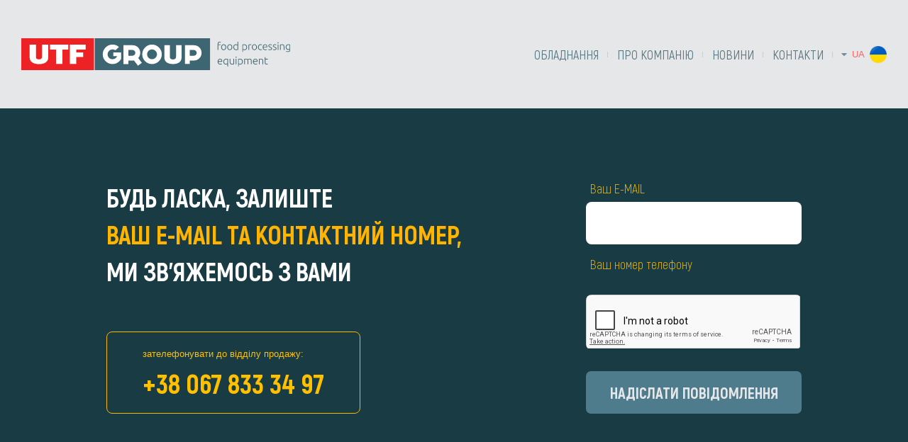

--- FILE ---
content_type: text/html; charset=UTF-8
request_url: https://utf-group.com/ua/form/?post=7252
body_size: 10452
content:
<!doctype html>
<html lang="uk">
<head>
    <meta charset="UTF-8">
    <meta name="viewport" content="width=device-width, initial-scale=1">

    <link rel="apple-touch-icon" sizes="57x57"
          href="https://utf-group.com/wp-content/themes/utf/assets/static/images/favicon/favicon-57x57.png">
    <link rel="apple-touch-icon" sizes="60x60"
          href="https://utf-group.com/wp-content/themes/utf/assets/static/images/favicon/favicon-60x60.png">
    <link rel="apple-touch-icon" sizes="72x72"
          href="https://utf-group.com/wp-content/themes/utf/assets/static/images/favicon/favicon-72x72.png">
    <link rel="apple-touch-icon" sizes="76x76"
          href="https://utf-group.com/wp-content/themes/utf/assets/static/images/favicon/favicon-76x76.png">
    <link rel="apple-touch-icon" sizes="114x114"
          href="https://utf-group.com/wp-content/themes/utf/assets/static/images/favicon/favicon-114x114.png">
    <link rel="apple-touch-icon" sizes="120x120"
          href="https://utf-group.com/wp-content/themes/utf/assets/static/images/favicon/favicon-120x120.png">
    <link rel="apple-touch-icon" sizes="144x144"
          href="https://utf-group.com/wp-content/themes/utf/assets/static/images/favicon/favicon-144x144.png">
    <link rel="apple-touch-icon" sizes="152x152"
          href="https://utf-group.com/wp-content/themes/utf/assets/static/images/favicon/favicon-152x152.png">
    <link rel="apple-touch-icon" sizes="180x180"
          href="https://utf-group.com/wp-content/themes/utf/assets/static/images/favicon/favicon-180x180.png">
    <link rel="icon" type="image/png" sizes="192x192"
          href="https://utf-group.com/wp-content/themes/utf/assets/static/images/favicon/favicon-192x192.png">
    <link rel="icon" type="image/png" sizes="32x32"
          href="https://utf-group.com/wp-content/themes/utf/assets/static/images/favicon/favicon-32x32.png">
    <link rel="icon" type="image/png" sizes="96x96"
          href="https://utf-group.com/wp-content/themes/utf/assets/static/images/favicon/favicon-96x96.png">
    <link rel="icon" type="image/png" sizes="16x16"
          href="https://utf-group.com/wp-content/themes/utf/assets/static/images/favicon/favicon-16x16.png">
    <link rel="shortcut icon"
          href="https://utf-group.com/wp-content/themes/utf/assets/static/images/favicon/favicon-32x32.png"
          type="image/x-icon">

    <!--[if lt IE 9]>
    <script src="js/vendor/html5shiv.min.js"></script>
    <![endif]-->

    <!-- Google Tag Manager -->
    <script type="litespeed/javascript">(function(w,d,s,l,i){w[l]=w[l]||[];w[l].push({'gtm.start':new Date().getTime(),event:'gtm.js'});var f=d.getElementsByTagName(s)[0],j=d.createElement(s),dl=l!='dataLayer'?'&l='+l:'';j.async=!0;j.src='https://www.googletagmanager.com/gtm.js?id='+i+dl;f.parentNode.insertBefore(j,f)})(window,document,'script','dataLayer','GTM-TQL6T4L')</script>
    <!-- End Google Tag Manager -->

                                                    <meta name='robots' content='index, follow, max-image-preview:large, max-snippet:-1, max-video-preview:-1' />
<link rel="alternate" href="https://utf-group.com/ua/form/" hreflang="uk" />
<link rel="alternate" href="https://utf-group.com/ru/form/" hreflang="ru" />
<link rel="alternate" href="https://utf-group.com/en/form/" hreflang="en" />

	<!-- This site is optimized with the Yoast SEO Premium plugin v23.4 (Yoast SEO v23.4) - https://yoast.com/wordpress/plugins/seo/ -->
	<title>form UA</title>
	<link rel="canonical" href="https://utf-group.com/ua/form/" />
	<meta property="og:locale" content="uk_UA" />
	<meta property="og:locale:alternate" content="ru_RU" />
	<meta property="og:locale:alternate" content="en_GB" />
	<meta property="og:type" content="article" />
	<meta property="og:title" content="form UA" />
	<meta property="og:url" content="https://utf-group.com/ua/form/" />
	<meta property="og:site_name" content="UTF GROUP" />
	<meta property="article:publisher" content="https://www.facebook.com/utfgroup" />
	<meta property="article:modified_time" content="2022-12-11T17:20:37+00:00" />
	<meta property="og:image" content="https://utf-group.com/wp-content/uploads/2022/10/230911-1132.jpg" />
	<meta property="og:image:width" content="420" />
	<meta property="og:image:height" content="293" />
	<meta property="og:image:type" content="image/jpeg" />
	<meta name="twitter:card" content="summary_large_image" />
	<script type="application/ld+json" class="yoast-schema-graph">{"@context":"https://schema.org","@graph":[{"@type":"TechArticle","@id":"https://utf-group.com/ua/form/#article","isPartOf":{"@id":"https://utf-group.com/ua/form/"},"author":{"name":"equip_admin","@id":"https://utf-group.com/ua/#/schema/person/287a1049c13bf590a9ed1e458a2ba9d5"},"headline":"form UA","datePublished":"2022-10-31T16:25:27+00:00","dateModified":"2022-12-11T17:20:37+00:00","mainEntityOfPage":{"@id":"https://utf-group.com/ua/form/"},"wordCount":2,"publisher":{"@id":"https://utf-group.com/ua/#organization"},"inLanguage":"uk"},{"@type":"WebPage","@id":"https://utf-group.com/ua/form/","url":"https://utf-group.com/ua/form/","name":"form UA","isPartOf":{"@id":"https://utf-group.com/ua/#website"},"datePublished":"2022-10-31T16:25:27+00:00","dateModified":"2022-12-11T17:20:37+00:00","breadcrumb":{"@id":"https://utf-group.com/ua/form/#breadcrumb"},"inLanguage":"uk","potentialAction":[{"@type":"ReadAction","target":["https://utf-group.com/ua/form/"]}]},{"@type":"BreadcrumbList","@id":"https://utf-group.com/ua/form/#breadcrumb","itemListElement":[{"@type":"ListItem","position":1,"name":"Главная страница","item":"https://utf-group.com/ua/"},{"@type":"ListItem","position":2,"name":"form UA"}]},{"@type":"WebSite","@id":"https://utf-group.com/ua/#website","url":"https://utf-group.com/ua/","name":"utf-group.com","description":"ОБЛАДНАННЯ ДЛЯ ХАРЧОВОЇ ПРОМИСЛОВОСТІ","publisher":{"@id":"https://utf-group.com/ua/#organization"},"alternateName":"ukrtechnofoods","potentialAction":[{"@type":"SearchAction","target":{"@type":"EntryPoint","urlTemplate":"https://utf-group.com/ua/?s={search_term_string}"},"query-input":{"@type":"PropertyValueSpecification","valueRequired":true,"valueName":"search_term_string"}}],"inLanguage":"uk"},{"@type":"Organization","@id":"https://utf-group.com/ua/#organization","name":"UTF GROUP","alternateName":"utf group","url":"https://utf-group.com/ua/","logo":{"@type":"ImageObject","inLanguage":"uk","@id":"https://utf-group.com/ua/#/schema/logo/image/","url":"https://utf-group.com/wp-content/uploads/2019/08/logo-190425_poster_.png","contentUrl":"https://utf-group.com/wp-content/uploads/2019/08/logo-190425_poster_.png","width":738,"height":88,"caption":"UTF GROUP"},"image":{"@id":"https://utf-group.com/ua/#/schema/logo/image/"},"sameAs":["https://www.facebook.com/utfgroup"]},{"@type":"Person","@id":"https://utf-group.com/ua/#/schema/person/287a1049c13bf590a9ed1e458a2ba9d5","name":"equip_admin","image":{"@type":"ImageObject","inLanguage":"uk","@id":"https://utf-group.com/ua/#/schema/person/image/","url":"https://secure.gravatar.com/avatar/27218277531a612b24abfac00bd1ef31?s=96&d=mm&r=g","contentUrl":"https://secure.gravatar.com/avatar/27218277531a612b24abfac00bd1ef31?s=96&d=mm&r=g","caption":"equip_admin"}}]}</script>
	<!-- / Yoast SEO Premium plugin. -->


<link rel='dns-prefetch' href='//www.utf-group.com' />
<link rel="alternate" type="application/rss+xml" title="UTF GROUP &raquo; стрічка" href="https://utf-group.com/ua/feed/" />
<link rel="alternate" type="application/rss+xml" title="UTF GROUP &raquo; Канал коментарів" href="https://utf-group.com/ua/comments/feed/" />

<link data-optimized="1" rel='stylesheet' id='intlInputPhone-css' href='https://utf-group.com/wp-content/litespeed/css/bab4ad3375f6de5d85b10cdb542fb64b.css?ver=88d4a' type='text/css' media='all' />
<link data-optimized="1" rel='stylesheet' id='wp-block-library-css' href='https://utf-group.com/wp-content/litespeed/css/80a7e47aa21eea57330d1680dcf550bb.css?ver=2f99e' type='text/css' media='all' />
<style id='classic-theme-styles-inline-css' type='text/css'>
/*! This file is auto-generated */
.wp-block-button__link{color:#fff;background-color:#32373c;border-radius:9999px;box-shadow:none;text-decoration:none;padding:calc(.667em + 2px) calc(1.333em + 2px);font-size:1.125em}.wp-block-file__button{background:#32373c;color:#fff;text-decoration:none}</style>
<style id='global-styles-inline-css' type='text/css'>:root{--wp--preset--aspect-ratio--square:1;--wp--preset--aspect-ratio--4-3:4/3;--wp--preset--aspect-ratio--3-4:3/4;--wp--preset--aspect-ratio--3-2:3/2;--wp--preset--aspect-ratio--2-3:2/3;--wp--preset--aspect-ratio--16-9:16/9;--wp--preset--aspect-ratio--9-16:9/16;--wp--preset--color--black:#000000;--wp--preset--color--cyan-bluish-gray:#abb8c3;--wp--preset--color--white:#ffffff;--wp--preset--color--pale-pink:#f78da7;--wp--preset--color--vivid-red:#cf2e2e;--wp--preset--color--luminous-vivid-orange:#ff6900;--wp--preset--color--luminous-vivid-amber:#fcb900;--wp--preset--color--light-green-cyan:#7bdcb5;--wp--preset--color--vivid-green-cyan:#00d084;--wp--preset--color--pale-cyan-blue:#8ed1fc;--wp--preset--color--vivid-cyan-blue:#0693e3;--wp--preset--color--vivid-purple:#9b51e0;--wp--preset--gradient--vivid-cyan-blue-to-vivid-purple:linear-gradient(135deg,rgba(6,147,227,1) 0%,rgb(155,81,224) 100%);--wp--preset--gradient--light-green-cyan-to-vivid-green-cyan:linear-gradient(135deg,rgb(122,220,180) 0%,rgb(0,208,130) 100%);--wp--preset--gradient--luminous-vivid-amber-to-luminous-vivid-orange:linear-gradient(135deg,rgba(252,185,0,1) 0%,rgba(255,105,0,1) 100%);--wp--preset--gradient--luminous-vivid-orange-to-vivid-red:linear-gradient(135deg,rgba(255,105,0,1) 0%,rgb(207,46,46) 100%);--wp--preset--gradient--very-light-gray-to-cyan-bluish-gray:linear-gradient(135deg,rgb(238,238,238) 0%,rgb(169,184,195) 100%);--wp--preset--gradient--cool-to-warm-spectrum:linear-gradient(135deg,rgb(74,234,220) 0%,rgb(151,120,209) 20%,rgb(207,42,186) 40%,rgb(238,44,130) 60%,rgb(251,105,98) 80%,rgb(254,248,76) 100%);--wp--preset--gradient--blush-light-purple:linear-gradient(135deg,rgb(255,206,236) 0%,rgb(152,150,240) 100%);--wp--preset--gradient--blush-bordeaux:linear-gradient(135deg,rgb(254,205,165) 0%,rgb(254,45,45) 50%,rgb(107,0,62) 100%);--wp--preset--gradient--luminous-dusk:linear-gradient(135deg,rgb(255,203,112) 0%,rgb(199,81,192) 50%,rgb(65,88,208) 100%);--wp--preset--gradient--pale-ocean:linear-gradient(135deg,rgb(255,245,203) 0%,rgb(182,227,212) 50%,rgb(51,167,181) 100%);--wp--preset--gradient--electric-grass:linear-gradient(135deg,rgb(202,248,128) 0%,rgb(113,206,126) 100%);--wp--preset--gradient--midnight:linear-gradient(135deg,rgb(2,3,129) 0%,rgb(40,116,252) 100%);--wp--preset--font-size--small:13px;--wp--preset--font-size--medium:20px;--wp--preset--font-size--large:36px;--wp--preset--font-size--x-large:42px;--wp--preset--spacing--20:0.44rem;--wp--preset--spacing--30:0.67rem;--wp--preset--spacing--40:1rem;--wp--preset--spacing--50:1.5rem;--wp--preset--spacing--60:2.25rem;--wp--preset--spacing--70:3.38rem;--wp--preset--spacing--80:5.06rem;--wp--preset--shadow--natural:6px 6px 9px rgba(0, 0, 0, 0.2);--wp--preset--shadow--deep:12px 12px 50px rgba(0, 0, 0, 0.4);--wp--preset--shadow--sharp:6px 6px 0px rgba(0, 0, 0, 0.2);--wp--preset--shadow--outlined:6px 6px 0px -3px rgba(255, 255, 255, 1), 6px 6px rgba(0, 0, 0, 1);--wp--preset--shadow--crisp:6px 6px 0px rgba(0, 0, 0, 1)}:where(.is-layout-flex){gap:.5em}:where(.is-layout-grid){gap:.5em}body .is-layout-flex{display:flex}.is-layout-flex{flex-wrap:wrap;align-items:center}.is-layout-flex>:is(*,div){margin:0}body .is-layout-grid{display:grid}.is-layout-grid>:is(*,div){margin:0}:where(.wp-block-columns.is-layout-flex){gap:2em}:where(.wp-block-columns.is-layout-grid){gap:2em}:where(.wp-block-post-template.is-layout-flex){gap:1.25em}:where(.wp-block-post-template.is-layout-grid){gap:1.25em}.has-black-color{color:var(--wp--preset--color--black)!important}.has-cyan-bluish-gray-color{color:var(--wp--preset--color--cyan-bluish-gray)!important}.has-white-color{color:var(--wp--preset--color--white)!important}.has-pale-pink-color{color:var(--wp--preset--color--pale-pink)!important}.has-vivid-red-color{color:var(--wp--preset--color--vivid-red)!important}.has-luminous-vivid-orange-color{color:var(--wp--preset--color--luminous-vivid-orange)!important}.has-luminous-vivid-amber-color{color:var(--wp--preset--color--luminous-vivid-amber)!important}.has-light-green-cyan-color{color:var(--wp--preset--color--light-green-cyan)!important}.has-vivid-green-cyan-color{color:var(--wp--preset--color--vivid-green-cyan)!important}.has-pale-cyan-blue-color{color:var(--wp--preset--color--pale-cyan-blue)!important}.has-vivid-cyan-blue-color{color:var(--wp--preset--color--vivid-cyan-blue)!important}.has-vivid-purple-color{color:var(--wp--preset--color--vivid-purple)!important}.has-black-background-color{background-color:var(--wp--preset--color--black)!important}.has-cyan-bluish-gray-background-color{background-color:var(--wp--preset--color--cyan-bluish-gray)!important}.has-white-background-color{background-color:var(--wp--preset--color--white)!important}.has-pale-pink-background-color{background-color:var(--wp--preset--color--pale-pink)!important}.has-vivid-red-background-color{background-color:var(--wp--preset--color--vivid-red)!important}.has-luminous-vivid-orange-background-color{background-color:var(--wp--preset--color--luminous-vivid-orange)!important}.has-luminous-vivid-amber-background-color{background-color:var(--wp--preset--color--luminous-vivid-amber)!important}.has-light-green-cyan-background-color{background-color:var(--wp--preset--color--light-green-cyan)!important}.has-vivid-green-cyan-background-color{background-color:var(--wp--preset--color--vivid-green-cyan)!important}.has-pale-cyan-blue-background-color{background-color:var(--wp--preset--color--pale-cyan-blue)!important}.has-vivid-cyan-blue-background-color{background-color:var(--wp--preset--color--vivid-cyan-blue)!important}.has-vivid-purple-background-color{background-color:var(--wp--preset--color--vivid-purple)!important}.has-black-border-color{border-color:var(--wp--preset--color--black)!important}.has-cyan-bluish-gray-border-color{border-color:var(--wp--preset--color--cyan-bluish-gray)!important}.has-white-border-color{border-color:var(--wp--preset--color--white)!important}.has-pale-pink-border-color{border-color:var(--wp--preset--color--pale-pink)!important}.has-vivid-red-border-color{border-color:var(--wp--preset--color--vivid-red)!important}.has-luminous-vivid-orange-border-color{border-color:var(--wp--preset--color--luminous-vivid-orange)!important}.has-luminous-vivid-amber-border-color{border-color:var(--wp--preset--color--luminous-vivid-amber)!important}.has-light-green-cyan-border-color{border-color:var(--wp--preset--color--light-green-cyan)!important}.has-vivid-green-cyan-border-color{border-color:var(--wp--preset--color--vivid-green-cyan)!important}.has-pale-cyan-blue-border-color{border-color:var(--wp--preset--color--pale-cyan-blue)!important}.has-vivid-cyan-blue-border-color{border-color:var(--wp--preset--color--vivid-cyan-blue)!important}.has-vivid-purple-border-color{border-color:var(--wp--preset--color--vivid-purple)!important}.has-vivid-cyan-blue-to-vivid-purple-gradient-background{background:var(--wp--preset--gradient--vivid-cyan-blue-to-vivid-purple)!important}.has-light-green-cyan-to-vivid-green-cyan-gradient-background{background:var(--wp--preset--gradient--light-green-cyan-to-vivid-green-cyan)!important}.has-luminous-vivid-amber-to-luminous-vivid-orange-gradient-background{background:var(--wp--preset--gradient--luminous-vivid-amber-to-luminous-vivid-orange)!important}.has-luminous-vivid-orange-to-vivid-red-gradient-background{background:var(--wp--preset--gradient--luminous-vivid-orange-to-vivid-red)!important}.has-very-light-gray-to-cyan-bluish-gray-gradient-background{background:var(--wp--preset--gradient--very-light-gray-to-cyan-bluish-gray)!important}.has-cool-to-warm-spectrum-gradient-background{background:var(--wp--preset--gradient--cool-to-warm-spectrum)!important}.has-blush-light-purple-gradient-background{background:var(--wp--preset--gradient--blush-light-purple)!important}.has-blush-bordeaux-gradient-background{background:var(--wp--preset--gradient--blush-bordeaux)!important}.has-luminous-dusk-gradient-background{background:var(--wp--preset--gradient--luminous-dusk)!important}.has-pale-ocean-gradient-background{background:var(--wp--preset--gradient--pale-ocean)!important}.has-electric-grass-gradient-background{background:var(--wp--preset--gradient--electric-grass)!important}.has-midnight-gradient-background{background:var(--wp--preset--gradient--midnight)!important}.has-small-font-size{font-size:var(--wp--preset--font-size--small)!important}.has-medium-font-size{font-size:var(--wp--preset--font-size--medium)!important}.has-large-font-size{font-size:var(--wp--preset--font-size--large)!important}.has-x-large-font-size{font-size:var(--wp--preset--font-size--x-large)!important}:where(.wp-block-post-template.is-layout-flex){gap:1.25em}:where(.wp-block-post-template.is-layout-grid){gap:1.25em}:where(.wp-block-columns.is-layout-flex){gap:2em}:where(.wp-block-columns.is-layout-grid){gap:2em}:root :where(.wp-block-pullquote){font-size:1.5em;line-height:1.6}</style>
<link data-optimized="1" rel='stylesheet' id='utf-style-css' href='https://utf-group.com/wp-content/litespeed/css/9cc098c47d2e3cc3a0a876173107d3be.css?ver=18737' type='text/css' media='all' />
<link rel="https://api.w.org/" href="https://utf-group.com/wp-json/" /><link rel="alternate" title="JSON" type="application/json" href="https://utf-group.com/wp-json/wp/v2/pages/7261" /><link rel="EditURI" type="application/rsd+xml" title="RSD" href="https://utf-group.com/xmlrpc.php?rsd" />
<meta name="generator" content="WordPress 6.6.1" />
<link rel='shortlink' href='https://utf-group.com/?p=7261' />
<link rel="alternate" title="oEmbed (JSON)" type="application/json+oembed" href="https://utf-group.com/wp-json/oembed/1.0/embed?url=https%3A%2F%2Futf-group.com%2Fua%2Fform%2F" />
<link rel="alternate" title="oEmbed (XML)" type="text/xml+oembed" href="https://utf-group.com/wp-json/oembed/1.0/embed?url=https%3A%2F%2Futf-group.com%2Fua%2Fform%2F&#038;format=xml" />
<style type="text/css">.recentcomments a{display:inline!important;padding:0!important;margin:0!important}</style>
</head>
<body>
<!-- Google Tag Manager (noscript) -->
<noscript>
    <iframe src="https://www.googletagmanager.com/ns.html?id=GTM-TQL6T4L" height="0" width="0" style="display:none;visibility:hidden"></iframe>
</noscript>
<!-- End Google Tag Manager (noscript) -->
<header     class="pb"

>
    <div class="wrapper">
        <div class="head flex flex-ai-center flex-jc-between">
            <div class="logo">
                <a href="https://utf-group.com/ua/">
                    <img data-lazyloaded="1" src="[data-uri]" data-src="https://utf-group.com/wp-content/themes/utf/assets/static/images/logo.svg" class="logo-icon"
                         alt="Logo"><noscript><img src="https://utf-group.com/wp-content/themes/utf/assets/static/images/logo.svg" class="logo-icon"
                         alt="Logo"></noscript>
                    <img data-lazyloaded="1" src="[data-uri]" data-src="https://utf-group.com/wp-content/themes/utf/assets/static/images/logo-mobile.svg"
                         class="mobile-logo-icon" alt="Logo"><noscript><img src="https://utf-group.com/wp-content/themes/utf/assets/static/images/logo-mobile.svg"
                         class="mobile-logo-icon" alt="Logo"></noscript>
                </a>
            </div>
            <div class="head-menu-section flex flex-ai-center">
                <div class="navbar">
                    <div class="menu-main-menu-ua-container"><ul id="primary-menu" class="flex flex-ai-center"><li id="menu-item-2790" class="menu-item menu-item-type-post_type menu-item-object-page menu-item-2790"><a href="https://utf-group.com/ua/obladnannya/">Обладнання</a></li>
<li id="menu-item-2789" class="menu-item menu-item-type-post_type menu-item-object-page menu-item-2789"><a href="https://utf-group.com/ua/about-company/">ПРО КОМПАНІЮ</a></li>
<li id="menu-item-12846" class="menu-item menu-item-type-post_type menu-item-object-page menu-item-12846"><a href="https://utf-group.com/ua/news/">Новини</a></li>
<li id="menu-item-12843" class="menu-item menu-item-type-post_type menu-item-object-page menu-item-12843"><a href="https://utf-group.com/ua/contact-us/">Контакти</a></li>
</ul></div>                </div>
                <div class="language">
                    <div class="current">
                        <span>ua</span>
                        <img data-lazyloaded="1" src="[data-uri]" data-src="https://utf-group.com/wp-content/themes/utf/assets/static/images/flag-ua.png"
                             alt=""><noscript><img src="https://utf-group.com/wp-content/themes/utf/assets/static/images/flag-ua.png"
                             alt=""></noscript>
                    </div>
                    <div class="language-list">
                        <div class="lang-wrapper flex flex-jc-between">
<div class="international-languages">
    <h6>International pages</h6>
        <div>
            <ul>
                                                                            <li>
                        <a href="https://utf-group.com/international_pages/lavash-machines/">
                                                        <img data-lazyloaded="1" src="[data-uri]" data-src="https://utf-group.com/wp-content/uploads/2022/10/world.png"
                                 alt="Լավաշի արտադրության սարքավորում"><noscript><img src="https://utf-group.com/wp-content/uploads/2022/10/world.png"
                                 alt="Լավաշի արտադրության սարքավորում"></noscript>
                                                                  Լավաշի արտադրության սարքավորում                        </a>
                    </li>
                                                                    </ul>
        </div>
</div>
                            <div class="languages-right-side flex">
                                <div class="default-languages">
                                    <div class="flex flex-ai-center flex-jc-end">
                                        <h6>Language:</h6>
                                    </div>
                                                                                                                                                        <ul>
                                                                                                                                                                                                <li>
                                                        <a href="https://utf-group.com/ua/form/" class="change-language"
                                                           data-lang="ua">
                                                            Українська                                                            <img data-lazyloaded="1" src="[data-uri]" data-src="https://utf-group.com/wp-content/themes/utf/assets/static/images/flag-ua.png"
                                                                 alt=""><noscript><img src="https://utf-group.com/wp-content/themes/utf/assets/static/images/flag-ua.png"
                                                                 alt=""></noscript>
                                                        </a>
                                                    </li>
                                                                                                                                                                                                                                                <li>
                                                        <a href="https://utf-group.com/ru/form/" class="change-language"
                                                           data-lang="ru">
                                                            Русский                                                            <img data-lazyloaded="1" src="[data-uri]" data-src="https://utf-group.com/wp-content/themes/utf/assets/static/images/flag-ru.png"
                                                                 alt=""><noscript><img src="https://utf-group.com/wp-content/themes/utf/assets/static/images/flag-ru.png"
                                                                 alt=""></noscript>
                                                        </a>
                                                    </li>
                                                                                                                                                                                                                                                <li>
                                                        <a href="https://utf-group.com/en/form/" class="change-language"
                                                           data-lang="en">
                                                            English                                                            <img data-lazyloaded="1" src="[data-uri]" data-src="https://utf-group.com/wp-content/themes/utf/assets/static/images/flag-en.png"
                                                                 alt=""><noscript><img src="https://utf-group.com/wp-content/themes/utf/assets/static/images/flag-en.png"
                                                                 alt=""></noscript>
                                                        </a>
                                                    </li>
                                                                                                                                    </ul>
                                                                    </div>
                                <div class="close-icon">
                                    <a href="#" class="close-languages">
                                        <img data-lazyloaded="1" src="[data-uri]" data-src="https://utf-group.com/wp-content/themes/utf/assets/static/images/close-icon.svg"
                                             alt=""><noscript><img src="https://utf-group.com/wp-content/themes/utf/assets/static/images/close-icon.svg"
                                             alt=""></noscript>
                                    </a>
                                </div>
                            </div>
                        </div>
                    </div>
                </div>
            </div>
            <div class="head-mobile-burger">
                <a href="#" class="head-menu-btn">
                    <img data-lazyloaded="1" src="[data-uri]" data-src="https://utf-group.com/wp-content/themes/utf/assets/static/images/burger-icon.svg" alt=""><noscript><img src="https://utf-group.com/wp-content/themes/utf/assets/static/images/burger-icon.svg" alt=""></noscript>
                    <img data-lazyloaded="1" src="[data-uri]" data-src="https://utf-group.com/wp-content/themes/utf/assets/static/images/red-close-icon.svg"
                         class="close-icon" alt=""><noscript><img src="https://utf-group.com/wp-content/themes/utf/assets/static/images/red-close-icon.svg"
                         class="close-icon" alt=""></noscript>
                </a>
            </div>
        </div>
    </div>
</header>    <div id="loading-icon"></div>
    <script src="https://www.google.com/recaptcha/api.js" async defer></script>
    <div class="form-section">
        <div class="wrapper">
            <div class="form-section-content flex flex-jc-between">
                <div class="form-left-text">
                    <h3>будь ласка, залиште<br><span>ваш e-mail та контактний номер,</span><br>ми зв'яжемось з вами</h3>
                    <div class="phone-info">
                        <span>зателефонувати до відділу продажу:</span>
                        <a href="tel:+38 067 833 34 97">+38 067 833 34 97</a>
                    </div>
                </div>
                <div>
                    <form action="https://utf-group.com/wp-admin/admin-post.php" class="min-form form-with-loading" method="post">
                        <label for="email">
                            <span>Ваш E-MAIL</span>
                            <input type="text" id="email" name="email">
                            <input type="hidden" name="post" value="7252">
                            <input type="hidden" name="action" value="price_form">
                            <input type="hidden" name="language" value="ua">
                                                    </label>
                        <div class="phone-number-field">
                            <span class="field-title">Ваш номер телефону</span>
                            <div class="input-phone"></div>
                                                    </div>
                        <div class="robot-form">
                            <div
                                    class="g-recaptcha"
                                    data-sitekey="6Le0LXIjAAAAANmH9scoKvF6NzwnVHPfGeKa0Ez9"
                                    data-callback="callback"
                            ></div>
                        </div>
                        <button id="submit-button" type="button" disabled>Надіслати повідомлення</button>
                    </form>
                                        <div class="phone-info phone-info-mobile">
                        <span>зателефонувати до відділу продажу:</span>
                        <a href="tel:+38 067 833 34 97">+38 067 833 34 97</a>
                    </div>
                </div>
            </div>
        </div>
    </div>
    <script data-optimized="1" type="litespeed/javascript">function callback(){const submitButton=document.getElementById("submit-button");submitButton.removeAttribute("disabled")}</script>
<footer>
    <div class="wrapper">
        <div class="foo flex flex-ai-center flex-jc-between">
            <div class="logo">
                <a href="/">
                    <img data-lazyloaded="1" src="[data-uri]" data-src="https://utf-group.com/wp-content/themes/utf/assets/static/images/logo-footer.svg"
                         class="logo-icon" alt="Logo"><noscript><img src="https://utf-group.com/wp-content/themes/utf/assets/static/images/logo-footer.svg"
                         class="logo-icon" alt="Logo"></noscript>
                    <img data-lazyloaded="1" src="[data-uri]" data-src="https://utf-group.com/wp-content/themes/utf/assets/static/images/logo-white.svg"
                         class="logo-icon-tablet" alt="Logo"><noscript><img src="https://utf-group.com/wp-content/themes/utf/assets/static/images/logo-white.svg"
                         class="logo-icon-tablet" alt="Logo"></noscript>
                    <img data-lazyloaded="1" src="[data-uri]" data-src="https://utf-group.com/wp-content/themes/utf/assets/static/images/logo-footer-mobile.svg"
                         class="logo-icon-mobile" alt="Logo"><noscript><img src="https://utf-group.com/wp-content/themes/utf/assets/static/images/logo-footer-mobile.svg"
                         class="logo-icon-mobile" alt="Logo"></noscript>
                </a>
            </div>
            <div class="foo-nav flex flex-ai-center">
                <div class="navbar">
                    <div class="menu-footer-menu-ua-container"><ul id="primary-menu" class="flex flex-ai-center"><li id="menu-item-12838" class="menu-item menu-item-type-post_type menu-item-object-page menu-item-12838"><a href="https://utf-group.com/ua/obladnannya/">Обладнання</a></li>
<li id="menu-item-12839" class="menu-item menu-item-type-post_type menu-item-object-page menu-item-12839"><a href="https://utf-group.com/ua/directions/">напрямки</a></li>
<li id="menu-item-16178" class="menu-item menu-item-type-post_type menu-item-object-page menu-item-16178"><a href="https://utf-group.com/ua/about-company/">ПРО КОМПАНІЮ</a></li>
<li id="menu-item-12840" class="menu-item menu-item-type-post_type menu-item-object-page menu-item-12840"><a href="https://utf-group.com/ua/news/">Новини</a></li>
</ul></div>                </div>
                <!--<div class="foo-mobile-right">-->
                <!--    <div class="language">-->
                <!--        <div class="current">-->
                <!--            <span>ua</span>-->
                <!--            <img src="https://utf-group.com/wp-content/themes/utf/assets/static/images/flag-ua.png" alt="">-->
                <!--        </div>-->
                <!--    </div>-->
                <!--</div>-->
            </div>
            <div class="foo-mobile-burger">
                <a href="#" class="foo-menu-btn">
                    <img data-lazyloaded="1" src="[data-uri]" data-src="https://utf-group.com/wp-content/themes/utf/assets/static/images/burger-icon-foo.svg" alt=""><noscript><img src="https://utf-group.com/wp-content/themes/utf/assets/static/images/burger-icon-foo.svg" alt=""></noscript>
                </a>
            </div>
        </div>
    </div>
</footer>
<script data-optimized="1" type="litespeed/javascript" data-src="https://utf-group.com/wp-content/litespeed/js/38a57b8b6df110becbc9745f778b117f.js?ver=95013" id="jquery-js"></script>
<script data-optimized="1" type="litespeed/javascript" data-src="https://utf-group.com/wp-content/litespeed/js/c43ed974d84179a6fff1367c822ee386.js?ver=8bf12" id="intlInputPhoneJs-js"></script>
<script data-optimized="1" type="litespeed/javascript" data-src="https://utf-group.com/wp-content/litespeed/js/af29ae68b448ca849f80620cfcffa028.js?ver=65baf" id="form-department-js"></script>
<script data-optimized="1" type="litespeed/javascript" data-src="https://utf-group.com/wp-content/litespeed/js/4b8e7010878341f929ea394263301aee.js?ver=01aee" id="main-js"></script>
<script type="text/javascript" src="https://utf-group.com/wp-content/plugins/litespeed-cache/assets/js/instant_click.min.js?ver=7.6.2" id="litespeed-cache-js"></script>
<script data-optimized="1" type="litespeed/javascript">(function(){var expirationDate=new Date();expirationDate.setTime(expirationDate.getTime()+31536000*1000);document.cookie="pll_language=ua; expires="+expirationDate.toUTCString()+"; path=/; secure; SameSite=Lax"}())</script>
<script data-no-optimize="1">window.lazyLoadOptions=Object.assign({},{threshold:300},window.lazyLoadOptions||{});!function(t,e){"object"==typeof exports&&"undefined"!=typeof module?module.exports=e():"function"==typeof define&&define.amd?define(e):(t="undefined"!=typeof globalThis?globalThis:t||self).LazyLoad=e()}(this,function(){"use strict";function e(){return(e=Object.assign||function(t){for(var e=1;e<arguments.length;e++){var n,a=arguments[e];for(n in a)Object.prototype.hasOwnProperty.call(a,n)&&(t[n]=a[n])}return t}).apply(this,arguments)}function o(t){return e({},at,t)}function l(t,e){return t.getAttribute(gt+e)}function c(t){return l(t,vt)}function s(t,e){return function(t,e,n){e=gt+e;null!==n?t.setAttribute(e,n):t.removeAttribute(e)}(t,vt,e)}function i(t){return s(t,null),0}function r(t){return null===c(t)}function u(t){return c(t)===_t}function d(t,e,n,a){t&&(void 0===a?void 0===n?t(e):t(e,n):t(e,n,a))}function f(t,e){et?t.classList.add(e):t.className+=(t.className?" ":"")+e}function _(t,e){et?t.classList.remove(e):t.className=t.className.replace(new RegExp("(^|\\s+)"+e+"(\\s+|$)")," ").replace(/^\s+/,"").replace(/\s+$/,"")}function g(t){return t.llTempImage}function v(t,e){!e||(e=e._observer)&&e.unobserve(t)}function b(t,e){t&&(t.loadingCount+=e)}function p(t,e){t&&(t.toLoadCount=e)}function n(t){for(var e,n=[],a=0;e=t.children[a];a+=1)"SOURCE"===e.tagName&&n.push(e);return n}function h(t,e){(t=t.parentNode)&&"PICTURE"===t.tagName&&n(t).forEach(e)}function a(t,e){n(t).forEach(e)}function m(t){return!!t[lt]}function E(t){return t[lt]}function I(t){return delete t[lt]}function y(e,t){var n;m(e)||(n={},t.forEach(function(t){n[t]=e.getAttribute(t)}),e[lt]=n)}function L(a,t){var o;m(a)&&(o=E(a),t.forEach(function(t){var e,n;e=a,(t=o[n=t])?e.setAttribute(n,t):e.removeAttribute(n)}))}function k(t,e,n){f(t,e.class_loading),s(t,st),n&&(b(n,1),d(e.callback_loading,t,n))}function A(t,e,n){n&&t.setAttribute(e,n)}function O(t,e){A(t,rt,l(t,e.data_sizes)),A(t,it,l(t,e.data_srcset)),A(t,ot,l(t,e.data_src))}function w(t,e,n){var a=l(t,e.data_bg_multi),o=l(t,e.data_bg_multi_hidpi);(a=nt&&o?o:a)&&(t.style.backgroundImage=a,n=n,f(t=t,(e=e).class_applied),s(t,dt),n&&(e.unobserve_completed&&v(t,e),d(e.callback_applied,t,n)))}function x(t,e){!e||0<e.loadingCount||0<e.toLoadCount||d(t.callback_finish,e)}function M(t,e,n){t.addEventListener(e,n),t.llEvLisnrs[e]=n}function N(t){return!!t.llEvLisnrs}function z(t){if(N(t)){var e,n,a=t.llEvLisnrs;for(e in a){var o=a[e];n=e,o=o,t.removeEventListener(n,o)}delete t.llEvLisnrs}}function C(t,e,n){var a;delete t.llTempImage,b(n,-1),(a=n)&&--a.toLoadCount,_(t,e.class_loading),e.unobserve_completed&&v(t,n)}function R(i,r,c){var l=g(i)||i;N(l)||function(t,e,n){N(t)||(t.llEvLisnrs={});var a="VIDEO"===t.tagName?"loadeddata":"load";M(t,a,e),M(t,"error",n)}(l,function(t){var e,n,a,o;n=r,a=c,o=u(e=i),C(e,n,a),f(e,n.class_loaded),s(e,ut),d(n.callback_loaded,e,a),o||x(n,a),z(l)},function(t){var e,n,a,o;n=r,a=c,o=u(e=i),C(e,n,a),f(e,n.class_error),s(e,ft),d(n.callback_error,e,a),o||x(n,a),z(l)})}function T(t,e,n){var a,o,i,r,c;t.llTempImage=document.createElement("IMG"),R(t,e,n),m(c=t)||(c[lt]={backgroundImage:c.style.backgroundImage}),i=n,r=l(a=t,(o=e).data_bg),c=l(a,o.data_bg_hidpi),(r=nt&&c?c:r)&&(a.style.backgroundImage='url("'.concat(r,'")'),g(a).setAttribute(ot,r),k(a,o,i)),w(t,e,n)}function G(t,e,n){var a;R(t,e,n),a=e,e=n,(t=Et[(n=t).tagName])&&(t(n,a),k(n,a,e))}function D(t,e,n){var a;a=t,(-1<It.indexOf(a.tagName)?G:T)(t,e,n)}function S(t,e,n){var a;t.setAttribute("loading","lazy"),R(t,e,n),a=e,(e=Et[(n=t).tagName])&&e(n,a),s(t,_t)}function V(t){t.removeAttribute(ot),t.removeAttribute(it),t.removeAttribute(rt)}function j(t){h(t,function(t){L(t,mt)}),L(t,mt)}function F(t){var e;(e=yt[t.tagName])?e(t):m(e=t)&&(t=E(e),e.style.backgroundImage=t.backgroundImage)}function P(t,e){var n;F(t),n=e,r(e=t)||u(e)||(_(e,n.class_entered),_(e,n.class_exited),_(e,n.class_applied),_(e,n.class_loading),_(e,n.class_loaded),_(e,n.class_error)),i(t),I(t)}function U(t,e,n,a){var o;n.cancel_on_exit&&(c(t)!==st||"IMG"===t.tagName&&(z(t),h(o=t,function(t){V(t)}),V(o),j(t),_(t,n.class_loading),b(a,-1),i(t),d(n.callback_cancel,t,e,a)))}function $(t,e,n,a){var o,i,r=(i=t,0<=bt.indexOf(c(i)));s(t,"entered"),f(t,n.class_entered),_(t,n.class_exited),o=t,i=a,n.unobserve_entered&&v(o,i),d(n.callback_enter,t,e,a),r||D(t,n,a)}function q(t){return t.use_native&&"loading"in HTMLImageElement.prototype}function H(t,o,i){t.forEach(function(t){return(a=t).isIntersecting||0<a.intersectionRatio?$(t.target,t,o,i):(e=t.target,n=t,a=o,t=i,void(r(e)||(f(e,a.class_exited),U(e,n,a,t),d(a.callback_exit,e,n,t))));var e,n,a})}function B(e,n){var t;tt&&!q(e)&&(n._observer=new IntersectionObserver(function(t){H(t,e,n)},{root:(t=e).container===document?null:t.container,rootMargin:t.thresholds||t.threshold+"px"}))}function J(t){return Array.prototype.slice.call(t)}function K(t){return t.container.querySelectorAll(t.elements_selector)}function Q(t){return c(t)===ft}function W(t,e){return e=t||K(e),J(e).filter(r)}function X(e,t){var n;(n=K(e),J(n).filter(Q)).forEach(function(t){_(t,e.class_error),i(t)}),t.update()}function t(t,e){var n,a,t=o(t);this._settings=t,this.loadingCount=0,B(t,this),n=t,a=this,Y&&window.addEventListener("online",function(){X(n,a)}),this.update(e)}var Y="undefined"!=typeof window,Z=Y&&!("onscroll"in window)||"undefined"!=typeof navigator&&/(gle|ing|ro)bot|crawl|spider/i.test(navigator.userAgent),tt=Y&&"IntersectionObserver"in window,et=Y&&"classList"in document.createElement("p"),nt=Y&&1<window.devicePixelRatio,at={elements_selector:".lazy",container:Z||Y?document:null,threshold:300,thresholds:null,data_src:"src",data_srcset:"srcset",data_sizes:"sizes",data_bg:"bg",data_bg_hidpi:"bg-hidpi",data_bg_multi:"bg-multi",data_bg_multi_hidpi:"bg-multi-hidpi",data_poster:"poster",class_applied:"applied",class_loading:"litespeed-loading",class_loaded:"litespeed-loaded",class_error:"error",class_entered:"entered",class_exited:"exited",unobserve_completed:!0,unobserve_entered:!1,cancel_on_exit:!0,callback_enter:null,callback_exit:null,callback_applied:null,callback_loading:null,callback_loaded:null,callback_error:null,callback_finish:null,callback_cancel:null,use_native:!1},ot="src",it="srcset",rt="sizes",ct="poster",lt="llOriginalAttrs",st="loading",ut="loaded",dt="applied",ft="error",_t="native",gt="data-",vt="ll-status",bt=[st,ut,dt,ft],pt=[ot],ht=[ot,ct],mt=[ot,it,rt],Et={IMG:function(t,e){h(t,function(t){y(t,mt),O(t,e)}),y(t,mt),O(t,e)},IFRAME:function(t,e){y(t,pt),A(t,ot,l(t,e.data_src))},VIDEO:function(t,e){a(t,function(t){y(t,pt),A(t,ot,l(t,e.data_src))}),y(t,ht),A(t,ct,l(t,e.data_poster)),A(t,ot,l(t,e.data_src)),t.load()}},It=["IMG","IFRAME","VIDEO"],yt={IMG:j,IFRAME:function(t){L(t,pt)},VIDEO:function(t){a(t,function(t){L(t,pt)}),L(t,ht),t.load()}},Lt=["IMG","IFRAME","VIDEO"];return t.prototype={update:function(t){var e,n,a,o=this._settings,i=W(t,o);{if(p(this,i.length),!Z&&tt)return q(o)?(e=o,n=this,i.forEach(function(t){-1!==Lt.indexOf(t.tagName)&&S(t,e,n)}),void p(n,0)):(t=this._observer,o=i,t.disconnect(),a=t,void o.forEach(function(t){a.observe(t)}));this.loadAll(i)}},destroy:function(){this._observer&&this._observer.disconnect(),K(this._settings).forEach(function(t){I(t)}),delete this._observer,delete this._settings,delete this.loadingCount,delete this.toLoadCount},loadAll:function(t){var e=this,n=this._settings;W(t,n).forEach(function(t){v(t,e),D(t,n,e)})},restoreAll:function(){var e=this._settings;K(e).forEach(function(t){P(t,e)})}},t.load=function(t,e){e=o(e);D(t,e)},t.resetStatus=function(t){i(t)},t}),function(t,e){"use strict";function n(){e.body.classList.add("litespeed_lazyloaded")}function a(){console.log("[LiteSpeed] Start Lazy Load"),o=new LazyLoad(Object.assign({},t.lazyLoadOptions||{},{elements_selector:"[data-lazyloaded]",callback_finish:n})),i=function(){o.update()},t.MutationObserver&&new MutationObserver(i).observe(e.documentElement,{childList:!0,subtree:!0,attributes:!0})}var o,i;t.addEventListener?t.addEventListener("load",a,!1):t.attachEvent("onload",a)}(window,document);</script><script data-no-optimize="1">window.litespeed_ui_events=window.litespeed_ui_events||["mouseover","click","keydown","wheel","touchmove","touchstart"];var urlCreator=window.URL||window.webkitURL;function litespeed_load_delayed_js_force(){console.log("[LiteSpeed] Start Load JS Delayed"),litespeed_ui_events.forEach(e=>{window.removeEventListener(e,litespeed_load_delayed_js_force,{passive:!0})}),document.querySelectorAll("iframe[data-litespeed-src]").forEach(e=>{e.setAttribute("src",e.getAttribute("data-litespeed-src"))}),"loading"==document.readyState?window.addEventListener("DOMContentLoaded",litespeed_load_delayed_js):litespeed_load_delayed_js()}litespeed_ui_events.forEach(e=>{window.addEventListener(e,litespeed_load_delayed_js_force,{passive:!0})});async function litespeed_load_delayed_js(){let t=[];for(var d in document.querySelectorAll('script[type="litespeed/javascript"]').forEach(e=>{t.push(e)}),t)await new Promise(e=>litespeed_load_one(t[d],e));document.dispatchEvent(new Event("DOMContentLiteSpeedLoaded")),window.dispatchEvent(new Event("DOMContentLiteSpeedLoaded"))}function litespeed_load_one(t,e){console.log("[LiteSpeed] Load ",t);var d=document.createElement("script");d.addEventListener("load",e),d.addEventListener("error",e),t.getAttributeNames().forEach(e=>{"type"!=e&&d.setAttribute("data-src"==e?"src":e,t.getAttribute(e))});let a=!(d.type="text/javascript");!d.src&&t.textContent&&(d.src=litespeed_inline2src(t.textContent),a=!0),t.after(d),t.remove(),a&&e()}function litespeed_inline2src(t){try{var d=urlCreator.createObjectURL(new Blob([t.replace(/^(?:<!--)?(.*?)(?:-->)?$/gm,"$1")],{type:"text/javascript"}))}catch(e){d="data:text/javascript;base64,"+btoa(t.replace(/^(?:<!--)?(.*?)(?:-->)?$/gm,"$1"))}return d}</script><script defer src="https://static.cloudflareinsights.com/beacon.min.js/vcd15cbe7772f49c399c6a5babf22c1241717689176015" integrity="sha512-ZpsOmlRQV6y907TI0dKBHq9Md29nnaEIPlkf84rnaERnq6zvWvPUqr2ft8M1aS28oN72PdrCzSjY4U6VaAw1EQ==" data-cf-beacon='{"version":"2024.11.0","token":"4a2dea5332ce4f88a63c2bba3eb37a15","r":1,"server_timing":{"name":{"cfCacheStatus":true,"cfEdge":true,"cfExtPri":true,"cfL4":true,"cfOrigin":true,"cfSpeedBrain":true},"location_startswith":null}}' crossorigin="anonymous"></script>
</body>
</html>


<!-- Page cached by LiteSpeed Cache 7.6.2 on 2026-01-28 17:07:16 -->

--- FILE ---
content_type: text/html; charset=utf-8
request_url: https://www.google.com/recaptcha/api2/anchor?ar=1&k=6Le0LXIjAAAAANmH9scoKvF6NzwnVHPfGeKa0Ez9&co=aHR0cHM6Ly91dGYtZ3JvdXAuY29tOjQ0Mw..&hl=en&v=N67nZn4AqZkNcbeMu4prBgzg&size=normal&anchor-ms=20000&execute-ms=30000&cb=q4ebjeaja4vu
body_size: 49410
content:
<!DOCTYPE HTML><html dir="ltr" lang="en"><head><meta http-equiv="Content-Type" content="text/html; charset=UTF-8">
<meta http-equiv="X-UA-Compatible" content="IE=edge">
<title>reCAPTCHA</title>
<style type="text/css">
/* cyrillic-ext */
@font-face {
  font-family: 'Roboto';
  font-style: normal;
  font-weight: 400;
  font-stretch: 100%;
  src: url(//fonts.gstatic.com/s/roboto/v48/KFO7CnqEu92Fr1ME7kSn66aGLdTylUAMa3GUBHMdazTgWw.woff2) format('woff2');
  unicode-range: U+0460-052F, U+1C80-1C8A, U+20B4, U+2DE0-2DFF, U+A640-A69F, U+FE2E-FE2F;
}
/* cyrillic */
@font-face {
  font-family: 'Roboto';
  font-style: normal;
  font-weight: 400;
  font-stretch: 100%;
  src: url(//fonts.gstatic.com/s/roboto/v48/KFO7CnqEu92Fr1ME7kSn66aGLdTylUAMa3iUBHMdazTgWw.woff2) format('woff2');
  unicode-range: U+0301, U+0400-045F, U+0490-0491, U+04B0-04B1, U+2116;
}
/* greek-ext */
@font-face {
  font-family: 'Roboto';
  font-style: normal;
  font-weight: 400;
  font-stretch: 100%;
  src: url(//fonts.gstatic.com/s/roboto/v48/KFO7CnqEu92Fr1ME7kSn66aGLdTylUAMa3CUBHMdazTgWw.woff2) format('woff2');
  unicode-range: U+1F00-1FFF;
}
/* greek */
@font-face {
  font-family: 'Roboto';
  font-style: normal;
  font-weight: 400;
  font-stretch: 100%;
  src: url(//fonts.gstatic.com/s/roboto/v48/KFO7CnqEu92Fr1ME7kSn66aGLdTylUAMa3-UBHMdazTgWw.woff2) format('woff2');
  unicode-range: U+0370-0377, U+037A-037F, U+0384-038A, U+038C, U+038E-03A1, U+03A3-03FF;
}
/* math */
@font-face {
  font-family: 'Roboto';
  font-style: normal;
  font-weight: 400;
  font-stretch: 100%;
  src: url(//fonts.gstatic.com/s/roboto/v48/KFO7CnqEu92Fr1ME7kSn66aGLdTylUAMawCUBHMdazTgWw.woff2) format('woff2');
  unicode-range: U+0302-0303, U+0305, U+0307-0308, U+0310, U+0312, U+0315, U+031A, U+0326-0327, U+032C, U+032F-0330, U+0332-0333, U+0338, U+033A, U+0346, U+034D, U+0391-03A1, U+03A3-03A9, U+03B1-03C9, U+03D1, U+03D5-03D6, U+03F0-03F1, U+03F4-03F5, U+2016-2017, U+2034-2038, U+203C, U+2040, U+2043, U+2047, U+2050, U+2057, U+205F, U+2070-2071, U+2074-208E, U+2090-209C, U+20D0-20DC, U+20E1, U+20E5-20EF, U+2100-2112, U+2114-2115, U+2117-2121, U+2123-214F, U+2190, U+2192, U+2194-21AE, U+21B0-21E5, U+21F1-21F2, U+21F4-2211, U+2213-2214, U+2216-22FF, U+2308-230B, U+2310, U+2319, U+231C-2321, U+2336-237A, U+237C, U+2395, U+239B-23B7, U+23D0, U+23DC-23E1, U+2474-2475, U+25AF, U+25B3, U+25B7, U+25BD, U+25C1, U+25CA, U+25CC, U+25FB, U+266D-266F, U+27C0-27FF, U+2900-2AFF, U+2B0E-2B11, U+2B30-2B4C, U+2BFE, U+3030, U+FF5B, U+FF5D, U+1D400-1D7FF, U+1EE00-1EEFF;
}
/* symbols */
@font-face {
  font-family: 'Roboto';
  font-style: normal;
  font-weight: 400;
  font-stretch: 100%;
  src: url(//fonts.gstatic.com/s/roboto/v48/KFO7CnqEu92Fr1ME7kSn66aGLdTylUAMaxKUBHMdazTgWw.woff2) format('woff2');
  unicode-range: U+0001-000C, U+000E-001F, U+007F-009F, U+20DD-20E0, U+20E2-20E4, U+2150-218F, U+2190, U+2192, U+2194-2199, U+21AF, U+21E6-21F0, U+21F3, U+2218-2219, U+2299, U+22C4-22C6, U+2300-243F, U+2440-244A, U+2460-24FF, U+25A0-27BF, U+2800-28FF, U+2921-2922, U+2981, U+29BF, U+29EB, U+2B00-2BFF, U+4DC0-4DFF, U+FFF9-FFFB, U+10140-1018E, U+10190-1019C, U+101A0, U+101D0-101FD, U+102E0-102FB, U+10E60-10E7E, U+1D2C0-1D2D3, U+1D2E0-1D37F, U+1F000-1F0FF, U+1F100-1F1AD, U+1F1E6-1F1FF, U+1F30D-1F30F, U+1F315, U+1F31C, U+1F31E, U+1F320-1F32C, U+1F336, U+1F378, U+1F37D, U+1F382, U+1F393-1F39F, U+1F3A7-1F3A8, U+1F3AC-1F3AF, U+1F3C2, U+1F3C4-1F3C6, U+1F3CA-1F3CE, U+1F3D4-1F3E0, U+1F3ED, U+1F3F1-1F3F3, U+1F3F5-1F3F7, U+1F408, U+1F415, U+1F41F, U+1F426, U+1F43F, U+1F441-1F442, U+1F444, U+1F446-1F449, U+1F44C-1F44E, U+1F453, U+1F46A, U+1F47D, U+1F4A3, U+1F4B0, U+1F4B3, U+1F4B9, U+1F4BB, U+1F4BF, U+1F4C8-1F4CB, U+1F4D6, U+1F4DA, U+1F4DF, U+1F4E3-1F4E6, U+1F4EA-1F4ED, U+1F4F7, U+1F4F9-1F4FB, U+1F4FD-1F4FE, U+1F503, U+1F507-1F50B, U+1F50D, U+1F512-1F513, U+1F53E-1F54A, U+1F54F-1F5FA, U+1F610, U+1F650-1F67F, U+1F687, U+1F68D, U+1F691, U+1F694, U+1F698, U+1F6AD, U+1F6B2, U+1F6B9-1F6BA, U+1F6BC, U+1F6C6-1F6CF, U+1F6D3-1F6D7, U+1F6E0-1F6EA, U+1F6F0-1F6F3, U+1F6F7-1F6FC, U+1F700-1F7FF, U+1F800-1F80B, U+1F810-1F847, U+1F850-1F859, U+1F860-1F887, U+1F890-1F8AD, U+1F8B0-1F8BB, U+1F8C0-1F8C1, U+1F900-1F90B, U+1F93B, U+1F946, U+1F984, U+1F996, U+1F9E9, U+1FA00-1FA6F, U+1FA70-1FA7C, U+1FA80-1FA89, U+1FA8F-1FAC6, U+1FACE-1FADC, U+1FADF-1FAE9, U+1FAF0-1FAF8, U+1FB00-1FBFF;
}
/* vietnamese */
@font-face {
  font-family: 'Roboto';
  font-style: normal;
  font-weight: 400;
  font-stretch: 100%;
  src: url(//fonts.gstatic.com/s/roboto/v48/KFO7CnqEu92Fr1ME7kSn66aGLdTylUAMa3OUBHMdazTgWw.woff2) format('woff2');
  unicode-range: U+0102-0103, U+0110-0111, U+0128-0129, U+0168-0169, U+01A0-01A1, U+01AF-01B0, U+0300-0301, U+0303-0304, U+0308-0309, U+0323, U+0329, U+1EA0-1EF9, U+20AB;
}
/* latin-ext */
@font-face {
  font-family: 'Roboto';
  font-style: normal;
  font-weight: 400;
  font-stretch: 100%;
  src: url(//fonts.gstatic.com/s/roboto/v48/KFO7CnqEu92Fr1ME7kSn66aGLdTylUAMa3KUBHMdazTgWw.woff2) format('woff2');
  unicode-range: U+0100-02BA, U+02BD-02C5, U+02C7-02CC, U+02CE-02D7, U+02DD-02FF, U+0304, U+0308, U+0329, U+1D00-1DBF, U+1E00-1E9F, U+1EF2-1EFF, U+2020, U+20A0-20AB, U+20AD-20C0, U+2113, U+2C60-2C7F, U+A720-A7FF;
}
/* latin */
@font-face {
  font-family: 'Roboto';
  font-style: normal;
  font-weight: 400;
  font-stretch: 100%;
  src: url(//fonts.gstatic.com/s/roboto/v48/KFO7CnqEu92Fr1ME7kSn66aGLdTylUAMa3yUBHMdazQ.woff2) format('woff2');
  unicode-range: U+0000-00FF, U+0131, U+0152-0153, U+02BB-02BC, U+02C6, U+02DA, U+02DC, U+0304, U+0308, U+0329, U+2000-206F, U+20AC, U+2122, U+2191, U+2193, U+2212, U+2215, U+FEFF, U+FFFD;
}
/* cyrillic-ext */
@font-face {
  font-family: 'Roboto';
  font-style: normal;
  font-weight: 500;
  font-stretch: 100%;
  src: url(//fonts.gstatic.com/s/roboto/v48/KFO7CnqEu92Fr1ME7kSn66aGLdTylUAMa3GUBHMdazTgWw.woff2) format('woff2');
  unicode-range: U+0460-052F, U+1C80-1C8A, U+20B4, U+2DE0-2DFF, U+A640-A69F, U+FE2E-FE2F;
}
/* cyrillic */
@font-face {
  font-family: 'Roboto';
  font-style: normal;
  font-weight: 500;
  font-stretch: 100%;
  src: url(//fonts.gstatic.com/s/roboto/v48/KFO7CnqEu92Fr1ME7kSn66aGLdTylUAMa3iUBHMdazTgWw.woff2) format('woff2');
  unicode-range: U+0301, U+0400-045F, U+0490-0491, U+04B0-04B1, U+2116;
}
/* greek-ext */
@font-face {
  font-family: 'Roboto';
  font-style: normal;
  font-weight: 500;
  font-stretch: 100%;
  src: url(//fonts.gstatic.com/s/roboto/v48/KFO7CnqEu92Fr1ME7kSn66aGLdTylUAMa3CUBHMdazTgWw.woff2) format('woff2');
  unicode-range: U+1F00-1FFF;
}
/* greek */
@font-face {
  font-family: 'Roboto';
  font-style: normal;
  font-weight: 500;
  font-stretch: 100%;
  src: url(//fonts.gstatic.com/s/roboto/v48/KFO7CnqEu92Fr1ME7kSn66aGLdTylUAMa3-UBHMdazTgWw.woff2) format('woff2');
  unicode-range: U+0370-0377, U+037A-037F, U+0384-038A, U+038C, U+038E-03A1, U+03A3-03FF;
}
/* math */
@font-face {
  font-family: 'Roboto';
  font-style: normal;
  font-weight: 500;
  font-stretch: 100%;
  src: url(//fonts.gstatic.com/s/roboto/v48/KFO7CnqEu92Fr1ME7kSn66aGLdTylUAMawCUBHMdazTgWw.woff2) format('woff2');
  unicode-range: U+0302-0303, U+0305, U+0307-0308, U+0310, U+0312, U+0315, U+031A, U+0326-0327, U+032C, U+032F-0330, U+0332-0333, U+0338, U+033A, U+0346, U+034D, U+0391-03A1, U+03A3-03A9, U+03B1-03C9, U+03D1, U+03D5-03D6, U+03F0-03F1, U+03F4-03F5, U+2016-2017, U+2034-2038, U+203C, U+2040, U+2043, U+2047, U+2050, U+2057, U+205F, U+2070-2071, U+2074-208E, U+2090-209C, U+20D0-20DC, U+20E1, U+20E5-20EF, U+2100-2112, U+2114-2115, U+2117-2121, U+2123-214F, U+2190, U+2192, U+2194-21AE, U+21B0-21E5, U+21F1-21F2, U+21F4-2211, U+2213-2214, U+2216-22FF, U+2308-230B, U+2310, U+2319, U+231C-2321, U+2336-237A, U+237C, U+2395, U+239B-23B7, U+23D0, U+23DC-23E1, U+2474-2475, U+25AF, U+25B3, U+25B7, U+25BD, U+25C1, U+25CA, U+25CC, U+25FB, U+266D-266F, U+27C0-27FF, U+2900-2AFF, U+2B0E-2B11, U+2B30-2B4C, U+2BFE, U+3030, U+FF5B, U+FF5D, U+1D400-1D7FF, U+1EE00-1EEFF;
}
/* symbols */
@font-face {
  font-family: 'Roboto';
  font-style: normal;
  font-weight: 500;
  font-stretch: 100%;
  src: url(//fonts.gstatic.com/s/roboto/v48/KFO7CnqEu92Fr1ME7kSn66aGLdTylUAMaxKUBHMdazTgWw.woff2) format('woff2');
  unicode-range: U+0001-000C, U+000E-001F, U+007F-009F, U+20DD-20E0, U+20E2-20E4, U+2150-218F, U+2190, U+2192, U+2194-2199, U+21AF, U+21E6-21F0, U+21F3, U+2218-2219, U+2299, U+22C4-22C6, U+2300-243F, U+2440-244A, U+2460-24FF, U+25A0-27BF, U+2800-28FF, U+2921-2922, U+2981, U+29BF, U+29EB, U+2B00-2BFF, U+4DC0-4DFF, U+FFF9-FFFB, U+10140-1018E, U+10190-1019C, U+101A0, U+101D0-101FD, U+102E0-102FB, U+10E60-10E7E, U+1D2C0-1D2D3, U+1D2E0-1D37F, U+1F000-1F0FF, U+1F100-1F1AD, U+1F1E6-1F1FF, U+1F30D-1F30F, U+1F315, U+1F31C, U+1F31E, U+1F320-1F32C, U+1F336, U+1F378, U+1F37D, U+1F382, U+1F393-1F39F, U+1F3A7-1F3A8, U+1F3AC-1F3AF, U+1F3C2, U+1F3C4-1F3C6, U+1F3CA-1F3CE, U+1F3D4-1F3E0, U+1F3ED, U+1F3F1-1F3F3, U+1F3F5-1F3F7, U+1F408, U+1F415, U+1F41F, U+1F426, U+1F43F, U+1F441-1F442, U+1F444, U+1F446-1F449, U+1F44C-1F44E, U+1F453, U+1F46A, U+1F47D, U+1F4A3, U+1F4B0, U+1F4B3, U+1F4B9, U+1F4BB, U+1F4BF, U+1F4C8-1F4CB, U+1F4D6, U+1F4DA, U+1F4DF, U+1F4E3-1F4E6, U+1F4EA-1F4ED, U+1F4F7, U+1F4F9-1F4FB, U+1F4FD-1F4FE, U+1F503, U+1F507-1F50B, U+1F50D, U+1F512-1F513, U+1F53E-1F54A, U+1F54F-1F5FA, U+1F610, U+1F650-1F67F, U+1F687, U+1F68D, U+1F691, U+1F694, U+1F698, U+1F6AD, U+1F6B2, U+1F6B9-1F6BA, U+1F6BC, U+1F6C6-1F6CF, U+1F6D3-1F6D7, U+1F6E0-1F6EA, U+1F6F0-1F6F3, U+1F6F7-1F6FC, U+1F700-1F7FF, U+1F800-1F80B, U+1F810-1F847, U+1F850-1F859, U+1F860-1F887, U+1F890-1F8AD, U+1F8B0-1F8BB, U+1F8C0-1F8C1, U+1F900-1F90B, U+1F93B, U+1F946, U+1F984, U+1F996, U+1F9E9, U+1FA00-1FA6F, U+1FA70-1FA7C, U+1FA80-1FA89, U+1FA8F-1FAC6, U+1FACE-1FADC, U+1FADF-1FAE9, U+1FAF0-1FAF8, U+1FB00-1FBFF;
}
/* vietnamese */
@font-face {
  font-family: 'Roboto';
  font-style: normal;
  font-weight: 500;
  font-stretch: 100%;
  src: url(//fonts.gstatic.com/s/roboto/v48/KFO7CnqEu92Fr1ME7kSn66aGLdTylUAMa3OUBHMdazTgWw.woff2) format('woff2');
  unicode-range: U+0102-0103, U+0110-0111, U+0128-0129, U+0168-0169, U+01A0-01A1, U+01AF-01B0, U+0300-0301, U+0303-0304, U+0308-0309, U+0323, U+0329, U+1EA0-1EF9, U+20AB;
}
/* latin-ext */
@font-face {
  font-family: 'Roboto';
  font-style: normal;
  font-weight: 500;
  font-stretch: 100%;
  src: url(//fonts.gstatic.com/s/roboto/v48/KFO7CnqEu92Fr1ME7kSn66aGLdTylUAMa3KUBHMdazTgWw.woff2) format('woff2');
  unicode-range: U+0100-02BA, U+02BD-02C5, U+02C7-02CC, U+02CE-02D7, U+02DD-02FF, U+0304, U+0308, U+0329, U+1D00-1DBF, U+1E00-1E9F, U+1EF2-1EFF, U+2020, U+20A0-20AB, U+20AD-20C0, U+2113, U+2C60-2C7F, U+A720-A7FF;
}
/* latin */
@font-face {
  font-family: 'Roboto';
  font-style: normal;
  font-weight: 500;
  font-stretch: 100%;
  src: url(//fonts.gstatic.com/s/roboto/v48/KFO7CnqEu92Fr1ME7kSn66aGLdTylUAMa3yUBHMdazQ.woff2) format('woff2');
  unicode-range: U+0000-00FF, U+0131, U+0152-0153, U+02BB-02BC, U+02C6, U+02DA, U+02DC, U+0304, U+0308, U+0329, U+2000-206F, U+20AC, U+2122, U+2191, U+2193, U+2212, U+2215, U+FEFF, U+FFFD;
}
/* cyrillic-ext */
@font-face {
  font-family: 'Roboto';
  font-style: normal;
  font-weight: 900;
  font-stretch: 100%;
  src: url(//fonts.gstatic.com/s/roboto/v48/KFO7CnqEu92Fr1ME7kSn66aGLdTylUAMa3GUBHMdazTgWw.woff2) format('woff2');
  unicode-range: U+0460-052F, U+1C80-1C8A, U+20B4, U+2DE0-2DFF, U+A640-A69F, U+FE2E-FE2F;
}
/* cyrillic */
@font-face {
  font-family: 'Roboto';
  font-style: normal;
  font-weight: 900;
  font-stretch: 100%;
  src: url(//fonts.gstatic.com/s/roboto/v48/KFO7CnqEu92Fr1ME7kSn66aGLdTylUAMa3iUBHMdazTgWw.woff2) format('woff2');
  unicode-range: U+0301, U+0400-045F, U+0490-0491, U+04B0-04B1, U+2116;
}
/* greek-ext */
@font-face {
  font-family: 'Roboto';
  font-style: normal;
  font-weight: 900;
  font-stretch: 100%;
  src: url(//fonts.gstatic.com/s/roboto/v48/KFO7CnqEu92Fr1ME7kSn66aGLdTylUAMa3CUBHMdazTgWw.woff2) format('woff2');
  unicode-range: U+1F00-1FFF;
}
/* greek */
@font-face {
  font-family: 'Roboto';
  font-style: normal;
  font-weight: 900;
  font-stretch: 100%;
  src: url(//fonts.gstatic.com/s/roboto/v48/KFO7CnqEu92Fr1ME7kSn66aGLdTylUAMa3-UBHMdazTgWw.woff2) format('woff2');
  unicode-range: U+0370-0377, U+037A-037F, U+0384-038A, U+038C, U+038E-03A1, U+03A3-03FF;
}
/* math */
@font-face {
  font-family: 'Roboto';
  font-style: normal;
  font-weight: 900;
  font-stretch: 100%;
  src: url(//fonts.gstatic.com/s/roboto/v48/KFO7CnqEu92Fr1ME7kSn66aGLdTylUAMawCUBHMdazTgWw.woff2) format('woff2');
  unicode-range: U+0302-0303, U+0305, U+0307-0308, U+0310, U+0312, U+0315, U+031A, U+0326-0327, U+032C, U+032F-0330, U+0332-0333, U+0338, U+033A, U+0346, U+034D, U+0391-03A1, U+03A3-03A9, U+03B1-03C9, U+03D1, U+03D5-03D6, U+03F0-03F1, U+03F4-03F5, U+2016-2017, U+2034-2038, U+203C, U+2040, U+2043, U+2047, U+2050, U+2057, U+205F, U+2070-2071, U+2074-208E, U+2090-209C, U+20D0-20DC, U+20E1, U+20E5-20EF, U+2100-2112, U+2114-2115, U+2117-2121, U+2123-214F, U+2190, U+2192, U+2194-21AE, U+21B0-21E5, U+21F1-21F2, U+21F4-2211, U+2213-2214, U+2216-22FF, U+2308-230B, U+2310, U+2319, U+231C-2321, U+2336-237A, U+237C, U+2395, U+239B-23B7, U+23D0, U+23DC-23E1, U+2474-2475, U+25AF, U+25B3, U+25B7, U+25BD, U+25C1, U+25CA, U+25CC, U+25FB, U+266D-266F, U+27C0-27FF, U+2900-2AFF, U+2B0E-2B11, U+2B30-2B4C, U+2BFE, U+3030, U+FF5B, U+FF5D, U+1D400-1D7FF, U+1EE00-1EEFF;
}
/* symbols */
@font-face {
  font-family: 'Roboto';
  font-style: normal;
  font-weight: 900;
  font-stretch: 100%;
  src: url(//fonts.gstatic.com/s/roboto/v48/KFO7CnqEu92Fr1ME7kSn66aGLdTylUAMaxKUBHMdazTgWw.woff2) format('woff2');
  unicode-range: U+0001-000C, U+000E-001F, U+007F-009F, U+20DD-20E0, U+20E2-20E4, U+2150-218F, U+2190, U+2192, U+2194-2199, U+21AF, U+21E6-21F0, U+21F3, U+2218-2219, U+2299, U+22C4-22C6, U+2300-243F, U+2440-244A, U+2460-24FF, U+25A0-27BF, U+2800-28FF, U+2921-2922, U+2981, U+29BF, U+29EB, U+2B00-2BFF, U+4DC0-4DFF, U+FFF9-FFFB, U+10140-1018E, U+10190-1019C, U+101A0, U+101D0-101FD, U+102E0-102FB, U+10E60-10E7E, U+1D2C0-1D2D3, U+1D2E0-1D37F, U+1F000-1F0FF, U+1F100-1F1AD, U+1F1E6-1F1FF, U+1F30D-1F30F, U+1F315, U+1F31C, U+1F31E, U+1F320-1F32C, U+1F336, U+1F378, U+1F37D, U+1F382, U+1F393-1F39F, U+1F3A7-1F3A8, U+1F3AC-1F3AF, U+1F3C2, U+1F3C4-1F3C6, U+1F3CA-1F3CE, U+1F3D4-1F3E0, U+1F3ED, U+1F3F1-1F3F3, U+1F3F5-1F3F7, U+1F408, U+1F415, U+1F41F, U+1F426, U+1F43F, U+1F441-1F442, U+1F444, U+1F446-1F449, U+1F44C-1F44E, U+1F453, U+1F46A, U+1F47D, U+1F4A3, U+1F4B0, U+1F4B3, U+1F4B9, U+1F4BB, U+1F4BF, U+1F4C8-1F4CB, U+1F4D6, U+1F4DA, U+1F4DF, U+1F4E3-1F4E6, U+1F4EA-1F4ED, U+1F4F7, U+1F4F9-1F4FB, U+1F4FD-1F4FE, U+1F503, U+1F507-1F50B, U+1F50D, U+1F512-1F513, U+1F53E-1F54A, U+1F54F-1F5FA, U+1F610, U+1F650-1F67F, U+1F687, U+1F68D, U+1F691, U+1F694, U+1F698, U+1F6AD, U+1F6B2, U+1F6B9-1F6BA, U+1F6BC, U+1F6C6-1F6CF, U+1F6D3-1F6D7, U+1F6E0-1F6EA, U+1F6F0-1F6F3, U+1F6F7-1F6FC, U+1F700-1F7FF, U+1F800-1F80B, U+1F810-1F847, U+1F850-1F859, U+1F860-1F887, U+1F890-1F8AD, U+1F8B0-1F8BB, U+1F8C0-1F8C1, U+1F900-1F90B, U+1F93B, U+1F946, U+1F984, U+1F996, U+1F9E9, U+1FA00-1FA6F, U+1FA70-1FA7C, U+1FA80-1FA89, U+1FA8F-1FAC6, U+1FACE-1FADC, U+1FADF-1FAE9, U+1FAF0-1FAF8, U+1FB00-1FBFF;
}
/* vietnamese */
@font-face {
  font-family: 'Roboto';
  font-style: normal;
  font-weight: 900;
  font-stretch: 100%;
  src: url(//fonts.gstatic.com/s/roboto/v48/KFO7CnqEu92Fr1ME7kSn66aGLdTylUAMa3OUBHMdazTgWw.woff2) format('woff2');
  unicode-range: U+0102-0103, U+0110-0111, U+0128-0129, U+0168-0169, U+01A0-01A1, U+01AF-01B0, U+0300-0301, U+0303-0304, U+0308-0309, U+0323, U+0329, U+1EA0-1EF9, U+20AB;
}
/* latin-ext */
@font-face {
  font-family: 'Roboto';
  font-style: normal;
  font-weight: 900;
  font-stretch: 100%;
  src: url(//fonts.gstatic.com/s/roboto/v48/KFO7CnqEu92Fr1ME7kSn66aGLdTylUAMa3KUBHMdazTgWw.woff2) format('woff2');
  unicode-range: U+0100-02BA, U+02BD-02C5, U+02C7-02CC, U+02CE-02D7, U+02DD-02FF, U+0304, U+0308, U+0329, U+1D00-1DBF, U+1E00-1E9F, U+1EF2-1EFF, U+2020, U+20A0-20AB, U+20AD-20C0, U+2113, U+2C60-2C7F, U+A720-A7FF;
}
/* latin */
@font-face {
  font-family: 'Roboto';
  font-style: normal;
  font-weight: 900;
  font-stretch: 100%;
  src: url(//fonts.gstatic.com/s/roboto/v48/KFO7CnqEu92Fr1ME7kSn66aGLdTylUAMa3yUBHMdazQ.woff2) format('woff2');
  unicode-range: U+0000-00FF, U+0131, U+0152-0153, U+02BB-02BC, U+02C6, U+02DA, U+02DC, U+0304, U+0308, U+0329, U+2000-206F, U+20AC, U+2122, U+2191, U+2193, U+2212, U+2215, U+FEFF, U+FFFD;
}

</style>
<link rel="stylesheet" type="text/css" href="https://www.gstatic.com/recaptcha/releases/N67nZn4AqZkNcbeMu4prBgzg/styles__ltr.css">
<script nonce="gUYyQJmWr0fBeSKn128kRQ" type="text/javascript">window['__recaptcha_api'] = 'https://www.google.com/recaptcha/api2/';</script>
<script type="text/javascript" src="https://www.gstatic.com/recaptcha/releases/N67nZn4AqZkNcbeMu4prBgzg/recaptcha__en.js" nonce="gUYyQJmWr0fBeSKn128kRQ">
      
    </script></head>
<body><div id="rc-anchor-alert" class="rc-anchor-alert"></div>
<input type="hidden" id="recaptcha-token" value="[base64]">
<script type="text/javascript" nonce="gUYyQJmWr0fBeSKn128kRQ">
      recaptcha.anchor.Main.init("[\x22ainput\x22,[\x22bgdata\x22,\x22\x22,\[base64]/[base64]/[base64]/bmV3IHJbeF0oY1swXSk6RT09Mj9uZXcgclt4XShjWzBdLGNbMV0pOkU9PTM/bmV3IHJbeF0oY1swXSxjWzFdLGNbMl0pOkU9PTQ/[base64]/[base64]/[base64]/[base64]/[base64]/[base64]/[base64]/[base64]\x22,\[base64]\\u003d\\u003d\x22,\x22IEnCpcO1ZwzDuTxJwrzCnsKBw6g6w6bDicKoUsOnYGTDp3XCnMOvw5/[base64]/w5nCrybDlsOVw6fDok4VBzpaw5/[base64]/Cm14yazJGDxfDrcOQw6jDh8Klw5BKbMOBb3F9wrbDthFww73DlcK7GSTDqsKqwoI7IEPCpT9Fw6gmwqrCoko+d8ONfkxUw44cBMKPwoUYwo17ccOAf8OUw75nAwbDnkPCucKvKcKYGMKCCMKFw5vCscK4woAww6HDmV4Hw7jDpgvCuU1Nw7EfF8KFHi/[base64]/Cl8KBAGrDvMK+w5XDhsOMwp7CscK6wqFywpdgw7nDuHx5wpHDm1w4w7zDicKuwqBZw5nCgSUJwqrCm0HCisKUwoA7w7IYV8ORAzNuwrjDrw3CrlfDi0HDsXPCtcKfIGBYwrcKw7LCrQXCmsOFw5USwpxRCsO/wp3DrMKywrfCrxk6wpvDpMOEEh4VwrDCmjhcVWBvw5bCsWYLHlXCrTjCkkvCvMK7woLDo1LDgkLDuMKbIn1+wprDscK6wqPDp8O7UcK3wr4xZwnDuhsYwq7DlV8WRcKfdcKzfBLCuMOdesOfbMK1w4RNw6DCiWnCmsOcfMKWW8OJwpo/IMO8w6Z2wqPDgsKAYHUObMKIw69PZsK+eD/Dr8OWwo1TXsOHw5zCmDDCgD8QwoM1wpF7fcKuY8KJJjjDo3JJW8KBwq/[base64]/CkU/Ck8OCGcKUw5FmwqPDqsKlEcOYMmQ/PcKBaSZfS8OIE8K8asO0GMOywpPDs1/[base64]/Du8KWw6HCsAPDtDnDih5jwrTCqS0wasKNPFDCpm3DqcKYw7oQDjlwwo8fOcOtVsKRGmQ1Kx/Cp1/CisKjXcOOc8OndFbDlMKFc8O/MVjChTfDgMKkNcOPw6fDnmYVFQMfwpzCjMK9wpfDtMKVw73Ch8KSPDxOw5LCuWbDncOTw6k2EHPDucO5cy1jwpbDhcK5w4h4w5LCri4Lw7I0wrVmRwzDkBogwqjDgMOsFcKYwpNKZTczNyHDnMOAFmnCv8KsBmx6wqrDsENIw4/DocOxVsOXwoPCoMO1VkcNKcOvw6EEX8OSSlYkN8OEwqLCg8OYw47CosKnLsOBwrsNHsKawrvDjxXDtcOUS0XDoyg1wotwwpnCssOIwp9UaE3DjsOzCTphOlFDwpLDqFxFw6PCgcK/UsO5LXpfw544MsKbw4/[base64]/DmAo7w6fChcKDw5lmBcK5BhrChMKkeiDCinfDs8OtwrLDvQMXw4TCp8OVdMOIaMO7wrYMTiBiw4nCh8KowqhMdBTDisKBwovDhjspwqLCtMO7Xn/Cr8KEDRDDqsOkFgPDrlEjwrrDrz3Di0V+w5lJXsKkE3txwrvClMKvw4/Cq8KMw7vDs0sIG8KBw5HDs8K7G0s+w7LCrGRBw6XDl1JSw7vCgMOGLEzDvnPDjsK9IkVXw6rCncOyw7QPwoTCmsOJwo57w5zCqMK1F1BhVwp7EsKFw5jCtDgiw7cnJXjDlMOyasOjGMOZdSdlw4TDpxVSw6/[base64]/Di8ONw6N3w6N8w7TDrB/DlEzCs8K4woLCn8KcwqIKNsOWesOwF0xdQsKSw6PDqAl2awnDo8K6SQLCmcKrw79zw4HCrAjDlCnCtljDiE/Dn8O0FMK3ecO0TMO7BMKVSHF7w45UwoVgfcOBP8OyAiU9wrrClMKbwobDnjlxwqMnw4PCosOywpYRSsOSw6XCujLCq2rDtcKew4BdRMKpwowpw7rCkcK/w5fCn1fCpHgvdsOGw4V2C8KkE8KvFWhKYi9mw4rCr8O3fBI9CMO4w6ILwok1w7EVZTtbfRs2I8K2S8OiwrLDtcKjwp/CqkHDosOVNcK2G8K1OcKwwpHDnsONw6DCji7CuwsJGAhCelLDvsOHZcOxAsKyI8KYwq8zOXhYaHfCnV/CkVUWwqDCg2FsUMKIwrnDr8KOwp1uw71LwoPDrcORwpTCscONF8Kxw43Dl8OYwpIhZmfCjMKgwq7Cg8KYM0PDkcO/wrfDhcOKAQrDpjMUwqdXYcO/wpLDtxltw6gNWMOCcVoCYH16wqzDtEojAcOrUcKGYkQlSjVxZcKbw7XCoMKGLMKAGXI2I3/Ckn80bi3DsMKWwp/CmxvDsHPCpcO8woLChx7DghLCrsOFLsKkHcKvw5vCssKgB8ONbMOawofDgDTCkWHDgl8Uw7HDjsO1Ly4GwrXDgjwuw6kow64xwr9+Miwqw7Yuwp5abTgVRBLCmjfDnMOmfmRgwr0PHxLCpC1lasK9G8K1w6/CgAnDo8K5wqzCgcKgd8OiY2bClxdOw5/DpGHDvMOaw6YtwqXCpsKYJA/CrCc8wobDhxhKRhTDssOcwo87w4PDuksdO8Kzw5kzwpbDncKjw7zDhXw3w5bCi8KQwr51wqZ+HsOlwrXCi8O4I8OPPsKzwqDCr8Kew5Ncw5bCscK2w4k2VcKIf8OYb8OIwqnDnGLCjMKMMgzCiwzChHBLw5/ClMOuAMKkwrtmwpdpJFQ5w405IcKxwpNOP1B0wq91wqjDpX7CvcKpEmwkw5HCiA5ILMKzwqrDsMOBw6fCiiXDtMOCHxh6w6rDo2JkYcOEwoh4w5bDoMOMw7o/w5ErwrXDslJFUGjCp8OkECByw4/CnMKpCSJ2wpDCiEjCgV0GGCPDrGsaMknCk0HCvWR1PlLDjcOkw4jCgEnCoHs9WMO+w5l+UcO/wr8sw5vDgcO/Nw9Fwp3CpkPCuTjDoUbCuzkiasO5FsOTw6g9w6zDvyFmwrnCrcKPw5PCvyrCuT8UPhHDhcOzw7sGDWZAC8Kew4fDqifClilbfyTDhMKHw5/DlcOeaMOOw7XCvyE3w5MZRSAdfF/Ck8OwN8Kqw4hiw4bCsCvDtHjDkmZYScKIXlUxaV1MD8KcNMOnwo7CoSvCn8KHw45FwqvDvAHDuMOuc8OXLsOlLktifjwEw7lrZ3zCr8KRVVYrw5DDrVEcG8KoY2fDsD7DknEzHMOlDCzDv8OKw4XClGcUw5DDsTRiYMO/BHx+bkDCr8Oxwp1oZm/DosO6wpTDhsK+wrxSw5DDvcOiw4rDkiLDgcKbw7fDtAXCgMKtw6fDnMOQAF7DsMKyFsKYwoEVRsKtJMOHT8KGBUJWwqhiTcKsGyrCnjXDmnXCqcK1bwvCgwXCs8O5wo3DhmXCosOPwqo2FXQlwqRVw7gcw5/Ch8KXCcKgOMKFfBvCkcK0EcOAUR8RwoPCpcK7w7jDpsKVw6TCmMKww5tEw5zCicOTdMO8FMKqw65QwqEZwpc/AEfDk8OmS8K3w7g4w60xwp8QDQVaw5dYw4NmCcOPJldZw7LDn8Oqw6jDl8KXRi7DhQfDjg/Dk0PCvcKhJMOwKQ7CkcOuW8KBwqFCKnvCnULDjTHCkCQOwoDCsgsfwpXDrcKuwpBawrhVBVvDosK+wos+AFQoacKBwpPDk8OdLcOlIsOuwpUmMcKMwpDCrcK0USkow7nDswFnXk5Nw5vCg8KWMMOHWj/CsnlewqVdPkfChcO9w4pHZGFuC8O3wrQlXcKSIMKkwqF1w7xxdSXCnHp1wp7Ct8KZLnk9w5p9wrUsYMOhw7nCmlvDosOsXMOuwqjChhhELjbDq8OKwrfCoCvDt3U/w5thYmzDhMOjwpQ7XcOeA8KkDWNTwpDChVIyw4pmUE/[base64]/wp7CiXgew7nCk8OGw64IA8KZwo/Dg8OlK8O1wpDCisOqw63CoGnCvGxhGxfDlsKVI31ewobDsMKZwolPwrvDvMOiwqrDk3BveGcMwocawp7CpTd7w5Qiw6ssw7DDg8OWDMKAbsOBwrXCrsOcwqrCuH1+w5jCvcORHSAqLsOUJjDCpizCtQnDm8K/XMKNwoTDmMOeCwjCl8KZw7Z+KsK3w63Cj0HCksKBaHDCiljDjyPDjmXCjMOYw7p8wrXDv2/CmwQowpYxwoVdK8KHacObwq5ywrksw6vCkVPDqFYbw6PDmSzCl1HDmggCwp/DqcKZw7xGCVnDvwjCu8OHw54+w7XDpMK/wpHCvk7CvMKXwojDhsOPwq8NNhzCuEHCvAMGG3PDo0Q8w5A8w4XCn2PCmV/Cq8K7wo/CoX8pwpXCu8KAwpo+W8ORwp5PMkjDv3g6W8Ktw5hWw6TClsKiw7nDvcO0YnXDp8KTwqDCuSXDucKgO8Kdw7fClcKCwr7CiBEdZ8Kxb2pHw69ewrQqw5Y/w7BLwqvDolwSJcKowrBvw6JjdjQdw4/Cu0jDp8O5w63CiRDDscKuw67Di8OQEGtRBhdSHFdcFcOZwozCh8Krw5RQcVIGQMOTwpAsNQjDgFh1fgLDnAhRG2cgwp/DgcKvASspw6dpw4EhwqvDulnDscOBBWHDicOGwql9wrA3wpAPw47CugRnPsK9YcOdwpsewo9mHsKEV3d3J0fDiQvDkMOSw6TDrnFmw4HChWbDpcKGBGXCt8OgbsOTwowBH2fCnnlLbn/DqsOJR8OywoVjwrNUMW1Uw6/CvcKTKMKowqh9wrvCisKUXMO6VgggwoICdsKFwoDCsR7CisOAVsOPaVbDklVXIMOqwrMBw4HDmcOob3YdLmRrwqB6wpIOTcKvw6c7wqnDi017wpfCkxVKwqzCnQtiYsOLw4PDvsKlw4/[base64]/Cnc5JAY3TsK0wpDDlz/DpcKvwo/Cp3AGJw4ARhZOw7wNw53Dm2xEwpHDuzzDuErDu8OlJsO6UMKiwohEMwDDgsOyIlrDhMKDwpvDnhTCsno0woDDvzAEwrrCvxLDhMONwpFjwq7ClcKDw5BMwpNUwrxsw6g3d8KnBMODMVzDv8K8NV8OeMKGwpYJw63DrUvChhp6w4/Ci8O2wp5JH8K9bVXDuMOyK8OyfyjCjHjDmsKOFQ4yBCLDg8O5GFbCtsOnw7nDrxzCt0bDlcOZwqkzIgEsVcODKm4Fw5Fiw4AwUsKKw6AfXGDDk8KDw5rDu8KhJMOTwqVOAxTDlG3DgMKAaMOLwqHCgMKawqXDpcK9wrnCvjE2wr48JXnChUcNYW/Dv2fCqMKuw5zCsHUZwoYtw4QGw4A7ccKnccKKEz3DgMKZw4dAM2NUYMOydRwpRsONwo5/cMKtPsO9XcOlR1jDuz1QPcKbw4F/wq/[base64]/DvsKmw7LDuzsCOU1UQcKxHFbCo8KxwoV8J8OUWmQKRcKgcMOewpgGA34uc8OWQnrDrQrCm8K0w6LCmcO/J8ObwrMmw4LDl8KQMQrCt8KTVMOpaDlJdMOGCXLCtCUfw6jDgynDmnrDqRLDmTjDtmg7wovDmT/[base64]/[base64]/[base64]/BjkMWMKCbzzCjsO6Z8ONwrnDgsKhRSvDocKiAjPCocK6w6zCjsOGwo8vdcKywoMaBVTCqwTCqkHCpMO1ZMKcPMODc2QBwqvDiicrwpHDrAhqWMOKw6YiGGJ1woDCj8OUB8OkdEwSf1DDrMKYwohgw4zDrHjCkBzCugbDoERawrnDrMOpw5UNPsOKw4/CoMKBwqMYQMKzw4/Cg8KhUcOrOsOdwqBfIA0bwrLDrVvCicOJf8KAwp0vwrRIDcKlY8OOwrQNw5ErVC/Dnxx2w7jCoQAOw70dPSTCtcKYw4/[base64]/TgVMw45BwofClMKYw4ImFcOPBcOaw6I/w5HCnsOOwrkkasOLTsOeMW3CvsKFw68Cw5QmFnZdWcK+wr0Zw7wAwrE2XcKIwr8TwrVcEcO3LsOpw6NBwofCqHLClcKow5LDt8OMPxQgb8OoaTDDr8K3wqFywprCr8OtCsKiwpvCtcOXwoQoSsKTwpQ5RyDCigYGfcKfw7/DosO2w7c4XWLDpCPDvMOrZHrDvxtPQsK3AmbDpMOaTcOsHMO1wrRLAsOyw5nCoMOpwp/DrTBeIBXCsx4Xw7d1w7YsaMKBwpfClsKAw58nwpXCmyAAw6TCh8KpwprCsGAHwqRgwoJPNcKFw4rCowLCtFnDgcOvZ8Kaw6jDvsKhFcOfwqLCgcO5wronw7FVX2HDgsKYDAQtwpLCncOvwqTDtcOowqVzwqjDucO6wrsLwqHClMOZwr/CocOLWBIZbwfDncKgM8KKfAjDhiEzEWfCkBVYw5rCsirCicOHwp0jwpUqeV5VWMKlw5UpDltVw7XCixcrwpTDrcOcdSddwqMgwpfDksOHH8OEw4nCjnwLw6PDtsO8EWPCt8Orw43CpTxcI1JUwoN4AsKvCTrCoCPCs8K5FMKnXsO7wq7Ckh/CqsO3a8KMw47DlMKWP8O1wqVGw5zDtCFsWsKUwq1tHibCtmfDicKJwpfDocOmwqlNwpfCt2RKNMOvw4VRwr1Dw7R5w4/CoMOdCcKswoPDtMKzbjkUbz/CoBNJJMORwokXUTNFfEbDslHDkcKRw71yIMKmw7JWRsOrw53CicKrAsKowqpEwqVzwrbCuk7CkSPDn8OfDcKHX8KjwqDDgmN5T3kiwoXCm8O9ccOSwrEbDsO3YhbCvsKVw5/CljLCkMKEw67Cu8OmPMOXcjp/R8KlADkpwqMIw4fCuTgCwo0Mw4cdQinDmcOyw70kO8OfwojDugtKcsO1w4zChGHChQEEw7kgw4s7IsKHWWIYwovDq8ONTncLw4s0w4bDgg1Ew5XCkgA2cC/[base64]/DrMOheQtmU8O9w5DCtsOTQys7VsKzwq1AwqbDv17ChsO9wqFzUMKObMOcLMK6w7bCnsOwWnV2w6k1w7IvwrfClBDCvsKpDcKnw4vDoyojwoEywoApwrFUwqbDqHLDo3LDu1N/[base64]/[base64]/[base64]/[base64]/Dj8OXw69Jwp4xBsKpw7jChG/DlMODw4wEwo/CiVLCqDoGahzCqFBKXMK5LcOmK8OSasO1OsOcUVLDu8KlGsOTw5/DisOjPcKsw7syGXLColHDuSbCkcOcw65ZN3/CqjbCgVBMwrlzw4x3w593VW11wpc9MsOew4tRwoguGkPCs8O7w6nDusOjwok0Xi/DsDgNHcOdZMO2w5oMwqzCnsO+PsOdw4XDgXbDsVPCiH7CvG7DiMKmEF/DqQx0elTDgcOnwobDl8K1wq/CgMOxwq/Dsj1jTQxOwqvDsTtJc05BZ2UmBsOzwprCihwvwpDDgDJiwqxZScKwAMOewoPCgMOUey/DmsK7KXwUwoTDl8OMAigaw5hxcMO0wojCrsOEwrkow44qw6rCscKsN8OPDVkBH8OKwrwswp7CtsOibsOswqTDqmjDksK3QMKEYcK7w69+w5vDlC91w4zDi8OXw7bDj1HDtsOWVcKoHE1GJ3c3fh9Fw6VrZcKrAsOVw5PCq8OZw6/CuB3DpsK+UWzCilvDo8KdwqdqCD8BwqJ4w4djw5PCpsOOwp7DpcKOZMOpDXo6w5MAwqJMwq8Tw6zDmsKCWDrCjcKgRk/CtDDDnCTDnsOuwr3Cu8OyVsKiUMO6w7Q0McO5f8KQw5E2bXjDtn3ChcO+w53Dt2kcPcKaw74zZUI+eBcUw7fCrHbCpG0uN0LCt1zCncOzw4DDlcOQwoLCnGZywoPDmV/[base64]/DnF0CwpMuIsO/w5DCjMOsw7Uew71awoXCpcOhCcOZw7pHQS7DhsO3C8O2wpsMw5Aww5XDisK1w5owwpTDpcOAw7p/w6/[base64]/CnGLDr8KQwoXDtMKwLEvDrgF/c8OFwojCuVRVcCtRSUFqTsOUwotrLjIfCGM/[base64]/Dj3gGwoPCpD/CmlV5wo7Cg8OFEcKXPX7Cn8OywoY0FMOnw5fDvRZ9wqEhPcOqYMK2w7jDm8OcJsK0woNeC8KbKcOHCTFTwrLDpAfDihnDtBPCp2XCsyxNJ2QkYlwowqzDpsO6w64gXMKfPcOWw7zDtS/CucONwrR2L8K7Ygxlwpx6wpsfccO2eXBlw7NxHMKJSsKkWT3CqjlmeMK2dzjCrDREFMOLa8OwwpZXFMO9D8O2RcOvw7geFiUrbDHCikvClTvCqXs1MV/[base64]/[base64]/CmsOTSj0BNsKEXEwDwowtRV7CocKtwo0fRcKJwrQqwoHCg8Kcwpgzw6HCh2/[base64]/CscO/ZcOXwoTCncOWesOFwrTDhMOBARLDl2/DgUrDkh5GZ1YDwoDCtHDCocKNw5jDrMOywqpiacKLw65dTAVlwqgqw4JMw6vChGk+wovDiA8DIsKkwovDqMKhMknDjsORc8OdLMKwbQ8bbXLDssKPe8KbwphzwrzCkyUgw70xw5TCksKeTEFbSjEYwpPDmQTCnWPCkgjDssOKBcOgw5/[base64]/DicOdUMO+Y8OLRCJ6ZUbCghABw6zCiW3DtgFtUEI5w7ZQQMO5w6EFXArCqcOtY8O6a8OgMcOJZiRFRC3CokTDgcOgXcKqYcOawrPCvBzCvcKDXTY4JEnCp8KBQQgAGmkYNcK8w6PDiw3CnB/DgTR2wqp/wrDDjCbDlxJhfcKow5TDoGvCo8KCPw7DgDsxwpPCmcKAwoBmwqMuUMOgwpLDssOAGXh1Si/CkWc9woEEwpZ1AMKRw4DDg8O8w5U+w5UWWx4rQWnCn8KVHEPDmsOjcMOBVQ3CnsOMw5HDk8OHaMOXwoMIEhE/wqPCu8OKG3fDvMOYw7zCiMOawqA4CcKLTkIjCGhULsOnMMK1ZcOSVBbCpxLDgMOAw7xebwvDosOpw7bDpxJxVsOJwrl/w6Blw5cRwqXCs3oVZRnCj0/DscOkZ8OkwptcworDpcKwwrzDosORKF9lXX/DpXMPwrDCvAUIJcOHG8KXwq/Du8OSwqTCncK9wpEwKsONwobCscKcYcKxw5s2bcKzw7rCi8OjXMKJTBTCrQTDhMONw7lOXGUEf8Kcw77CqMKEw7Z9w6BVwr0Aw6h/[base64]/ZMOSwpvDk0zCtAhAw47ChcOew4Uhwo9Hw5/[base64]/[base64]/[base64]/[base64]/CpsKAYWTDhMKYwrDDriXDnsK8w5bDrDEWCEEXwpXDm8OXP18Gw6F1OgEyJh3CjRcqwqXDscOROF9kZylRwr3Ckx7ClkHDkMKSw5LCoxtCw7Mzw74xAsO9w6nDm31gwqYePXwgw790KsO1BiDDphgXw5YYw4TCvH9IEyt0wroHEMOQMWZ3LcKVf8KVJTBtw7/[base64]/DqW1mDBgVfHtnwppgN1YMVDbChcOWw7rCkG3Djn7DhW7CiGIUNnAsS8KRwobCszhSZsKIw55mwqrDp8OBw5QbwqF6N8O5a8KQLwvCgcKWw4N2A8KGw7xlwp/[base64]/CrR3DrTkjwogjBsKNwrYPwrUhIk3CnMKww78PwpPDq2PCqnRpBHHDssOkbS5xwp4CwoEtbibDrgLDqsKaw45mwqrDh3giwrYgwrhHZXLCkcKKwo42wpQcwpVyw79ow44kwpcKb1A7wrLCjzvDm8K7wojDvmkoM8KSw7TDtMO3KQs2TgLCkMKcORrDr8O/[base64]/eGFJw47Ct8KzNsO0RcOnaBrDsxnCncOswovDk8OPDilLw4LDssOGwrtbw7HCgMOGwqjClcKALnHDsE3Ctk/[base64]/w48hW8KpAWzCiCMJwoDCn8OKYzhlK8OvRMOdbGLCqcKNUmgyw5wqAcOfXMKIAQ89FsOnw4jCk0p/wqoFwpXCgmbCpzTCiiM4WVvCjcO3wpLClcK4aUPCpcOXQTo3GSAIw5TCjsKYfsKuMjTCgcOkAVYdWipaw608WcK1wrPCocO1woRhX8OePkMXwpnDn39ZbcOpwpXCrVRiYTJiw7nDpMO/[base64]/CnVXDo2wDXsKRM3fDnQlZIcKew49Hw7p4b8KecBIdwonCkSNEPAlZw4PClcKAAzLCoMOpwqrDrcKZw5M9DWJzwrHCgcOhw714eMOQw5DCtsK/dMO4w7rCnsOlwqbColttKcOjwoQCwqVYEMO4wqXChcKJbCrChcOnDwHCnMKXEhPCgsKwwq3CjFvDuwLCpcOWwoJFw7nCsMO0MW/[base64]/CjALCgsK2w6Q9wqo6wpIEw7PCkQxqDsKJcB58LsO6w54uHhQrwqDCmVXCqw1Pw5rDsFrDtnTClkhHwrgZwpPDvXt3EGLClEPCoMKsw61Hw5NqNcKYw6HDtVrCrsO5wq9Zw7PDjcOFw6LCtCbDs8KNw5EyVsOnaDPDsMKUw4deMVN/w44UEMOIwoHCuWTDuMO2w4LCjDTCncO8V3jDsnfCphXCuwtgHMK9esKJTMKhfsK+wolMYsK4Ek9NwqJ8MMKAw5bDpAYHA0N/blUew5XDsMKbw5AbWsOPBjs6cix+U8KXPwwBIAFjVld/wrVtcMOzw5Fzwr/DrsKXw79PRxsWC8Kgw41TwpzDmcOQH8Oic8Ozw77CisK9HQsxwonCvsORAMK8UMO5wpbCmMOswplNb1NjaMOUWUgtP2V3w4bCnMKeXnBETlZIJ8KdwrJPw5Rjw4cpwq0hw7bDqm01FsKWw4UNRcOawpbDvBFxw6fCkmnCvcKiMljCisOGYBo4w6xew717w5BEVcK/[base64]/DpMKwI0LDqMKrG1TDkWnDr8OIFzjCiAfDtsKdwrZ+asKIK1FgwqVOwpTCh8KCw7VmHRkpw7HDv8OcIMOpwozDi8OUw7x/[base64]/Dr8Omw7BmwrHDrcKDw5RLV8ODwo3DnRgZfsKeEsO6Jy0Zw79Ae2bDmMK1RMOKwqAwVcOQBnLDn23DtsKgwp/Dh8OjwqBxesOxDMKtwq/[base64]/Cl1jDmlxPw5LCssO4w55RPQjCp8OqwocqasOBdcKmwpM8GcO/b04FZy7DvsKPY8KDMcOzKVBpScOjbcKBeEo7AQ/[base64]/Cm8KvwpcHaMKtMGjDjcKDY8K2ZcOywq7Dvx5xwosJwoQqTcOAKSfDj8KOw7vDpELDo8O1wrLCv8O1HzILwpPCtMK3wrfCjkRHw64AVsKmw75wEcOVwothw6RCWGR/LHXDuAV0PXFNw6VRwpHDucKfworDnQMRwpRMwqY2BEk3wpDDkcKqecO3ecOtKsKuSzMewrBTwojDu3HDuA/[base64]/Cpk/DjcK2dMKPwrRUwqXDnA5Ce2rDmzXCoQ1aUF8+wprDiGHDv8K5AT7Dg8KATsKUD8KqMGLDlsO5woDDk8O1FBrCiXLDklYUw5rCu8Kgw53Cg8K0wr1yWiXCusK9wqlRDsOPw6HDvDDDocOmwpLCkUt+UsOvwo4/FsKKwqXCmEFdLnnDrE4+w5nDnsK6w5MHBCHCqRVew5PCumwhBF/Du2tLVMOtwrtHJcOYYQxQw4nCuMKCw6PDnsKiw5PDlXDDm8OtwqnCnGrDv8Oyw63CuMKXw4R0NQHDv8Kgw7zDt8OHBlUQBWrDjMOpwohHesOQRcKjw5NpfsO+w4RIw5zDuMO/[base64]/CuMOvUmfCsFMew5MVw7rDlcOENWPDicOjUFnDmMKrwrLCjcOow7/CtMOfCMOKM1/[base64]/DlXbDucKJDsK6w6PDm8KIw5Zaw6FYw682w7IswoHCgXFxw7DCgMO5Pn93w6giwo1Cw51pw6U7KcKcwqDCl3VWO8KfAMOQwpLCkMKRFlDCkwrCncOhPsKrIETDvsODwqjDtcO4YXfDrF02wrk/[base64]/Cr8OWJsKNw5rDtwnDpwvDsXPCjyLCk8OawqDDvcK8w5lwwqbDhWzClMKLHj8sw6QQwqnCocOzw7zChcKHw5RfwpnDqcK4Nk3CuWfCilB7TsOKUsODRXF4MlfCj18mw6IWwq3DqG0pwo8yw45BBAjDg8KWwoXDnMKTF8OiFMO3UV/DqUjCpUnCpcOSIXvCgsOGCjAewpDCvmrClcKtwoLDgzHDkTkiwrMBVcO0cUsZwqoteQbCjsKmw4dNw7oqcA3DllhqwrAowofDpknDpcKvw4R9ewLDjxbCqsKiNsK1w5Faw4UFFMODw7XChlDDjgLDoMOXe8OgTXXDnRF1C8O5AiQEw6zCpcO5ZT/DssKfw5xFcSvDq8K2wqDDjsO6w4pUG1jCl1TDmMKrOB9jFMOeOMKfw4rCs8K0OV84wrsrw6fCqsOvLMKNcsKnwpAgdkHDmVQTKcOnw4FJw6/Dn8K0QsOpwpjDpH9YeTjCn8Oew5LCv2DDncOFesKbDMO/emrDjcONw5/CjMORwoTDpsO6DCrDqmx+wqIZQsKHFMOcUQvCiiI7ZTAKwq/Cv2gATj1ifsKqCMKzwqgiwpd/YMKtYTjDs0HCrsKzEE3DgD5bHsKJwrbCrm7DocKpw4g+ag3ChsKxwp3Dll11w77DsH7Cg8Ogw7DClX/[base64]/DuVF1wqkxLsOFQyjClGLCrcKRw7p/[base64]/CncKGw7jCnlnCs8K2NxIBO8OkCcKDDQJ0J8K/[base64]/Dk8OXw6xUw74oZ8OAZyvCncKQw4DCj3jDo8KZw6vDpjwHHsOvw5TDuQ/CsVnCrMOpUFDDoybDjcO1TGvDhUI8YsOFwrrDp1RsVxXCh8OXw58KcQo6wrrCi0TDvHxHUWt4w6vDtCIDWT0eFy7DoEd/[base64]/DmcKnw5/DtBljB8OFPBQMWiHChWrCnUHDtMK3DMObUxoPK8Ohw6x5bMKmccODwqEWEcK1wp3DsMKmwrkAQHEkdH0uwpPDrDUFGsK2e3/DiMOKZQnDlAnCvMOAw7tlw5vDk8OrwqcobMKHw58rwrvCl0HCtsOiwqQUPsOFTU3CncOmFyFXwrkWZXHDr8OIw7DDvMKKw7UKTsKaZHsgw4cLwrhEw53DkCYvK8OiwpbDlMOaw6LChcK5wqTDhyQMwo/[base64]/[base64]/Cqw/CuyY4wpduw6zDu8KFw6peGE/[base64]/L3zCl2rDujYJw4YLwr7ChVo4w6jCgcKIw7otL3zDiHfDscOIDH/[base64]/DhGrChcKFw7zDoMODw749w47DgHbCmgEYw57CgsK6CnJYw4FDw43CqVlQVsODXcO7Z8OKTsOywqPDhUbDtcOgw5rDsQwJOMKhOcKhPm3DlhxVTsK4bcKQwrDDpW8Aaw/DjMK8wo3DnsKiwq4qIBrDpjXCgBsvAlN5wqgHG8K3w4nDucK8wqTCssO2w5nCuMKVFsKLw6I4B8KPBU49Z0bCv8OLw7Q+wqQ2wqhrT8OjwojClSVFwqM5Ry8KwoVxwoMTM8OYQcKdw5vCpcKawq5xw7zDnsKvwoTDoMOgZA/DkDvCoig3eAhsJ3TCqsOrT8KeZcKcF8OsLcO2aMOKMsOvw77DpgMjZsK9bX8ow7XCnV3CrsOuwrfCtiPCvEg8w4YBw5HCsnkkw4PCo8K5wqzCsHjCgHXCqmHCokM/w5fCshsSccKHVz3Cm8KxOMOZw5TCqWtLa8KiHh3CrVrCnUwaw5dIw7LCtjrDmEvDqXHCgFUibcOrN8KgBMOsQCPDiMO2wqthw4vDksOawonCkcOxwojCoMOkwrXDvsOpwpwSdltvY1vCm8K9GE1nwoUEw4AtwrDCnxfDu8O4In7CjB/CgFLCmGtoNS3CkhUMb3UewrMdw5YEMSPDu8Oiw5vDsMOINExrwpFbZ8Kow7ANw4R8T8KawoXCnSgZw6t1woLDhHJzwoF5wpzDvxDDrhjCgMOtw7bDg8KTDcOowrrDsUMLwrAywq1YwotrScOkw51oJRdxBC3Ck0/[base64]/CusKfwpsebcO4w57Dp8Oew6hiWx11CsO6w4pkw4BVByo7WlzCv8KnHTDDiMOnw51BLhHDlsKTwo/CoHTDtynDlcKaWEfDrhxSGkDDqMOnwqHCoMK3Q8O1VVpWwpk1w6PDisOGw5bDpzE9JnkgLxRXw55jwqZsw7AOBMOXwoN/[base64]/w4HDmhHCuUlOwoozb1bCj8K9acOIQcO5wpzDj8Kvw53CryXChD0Mw5/DpcOKwr5dR8OoE0jCq8KlV3zDhyFgw6p/wpQTKhTClmZlw4/CkMK3wpc7w6A8wpjCpFpJacK4woI+wqdDwqt6WBbChFrDljpEw6XCpMK8w7/CqFEiwpsvGjTDjzPDqcORZMKjwqfCjW/CtcKuwpA8w6IswpVpB0/[base64]/CkRzCmcKRwrDDvEbDk0/CqsOwwoPDicOCIMKEDcKBw7MuZ8K4wqJXw53DtMKNC8O/[base64]/[base64]/CjGbCmcKVw4tsw4LCi8OIw4fCocKow5UZw5rCsxRRwprCm8KCwr7Do8OswrjDlWUPwrpbwpfCl8OPwqjDv3nCvsOmwqRaMCoyCHjDlyxvWhvCqwHCqAoYV8KMwoPCoXXCgwQZJcKyw5IQF8KTQlnCgcK6wrlbF8OPHF7Ch8Ohwq/CmsOcwrDCkVXCmGIWVi0Ew7nDt8O9NcKRdmtsLcOjw7JDw5zCs8OJwrXDpMK7w5nDg8KWDkDCnlYdwq5rw6bDm8KaQl/[base64]/DhVvDniTCn8OlcHh7GW0/E1ItdcKrw4NzN0gJQcO5YsO4HMOFw5ghXlBlFCl+w4bCgsOCXXM/[base64]/LUA/[base64]/DmMOlwpkWw511JDwfFypoAcOQw6A6TnMNwrVtVcKvwpzDp8Onaw7DgsKyw7VHClrCsxpswpF7woQcHsKZwpTChWkXScO0w7gDwrvDjx/CscOHGsKrJMKLGhXCu0DCucOQw4zDjxIEJ8KNw7HCmsO4C2zCusOkwpUFw5jDmcOjC8Oxw6XCk8KmwpbCj8OMw5TDrsO2CsOUw7nCsTNuAkLDpcKhw4bDkcKKA2McbsKVdHEewowIwrrCi8KLwo/CkkXCrmkMw4dVAMKUOsOyRcKGwoMhw4XDg2Msw4V5w73CosKbwqAcw4BjwojDs8Ktbi4UwrhHPMK4AMOfe8OfTxDDg1IwRMKkw5/CiMOnwph/[base64]/CqcOKF8ORwpTDl8KRdMO0wofCjyhcY8K6wpZXwrN2TyzDjkLDjcOHwpzCksKXw63DtUNLwpvDjTpmwrs3B1o1XcKPdMKaZMOUwobCqsKYwprCj8KIB2M9wq5PFcO+w7XCjSgcNcOcW8O+AMOaw4/Cg8K3w6jDuDMlUMK5P8K5RFYMwqPCgsOnJcKgO8KrQjAFw73CtTUKCwkww6rDgxzDusKow67DsFjCg8OhfxPCscKkCMKdwq/CrVZtZMO5LcOeY8OlFcO/w7PDgFDCpcKuJnoRwp9bBMOSDGAcH8KQFMO6w7LDrMKdw4/Cn8O5UMKmABRfw6LDkcK5w6pTwoTCojbCjMOrwoLClFfCkEvDmnkCw4TCnH1fw4jCqTDDu2ZmworDpS3DrMOMUEPCpcOZwqdtIcOj\x22],null,[\x22conf\x22,null,\x226Le0LXIjAAAAANmH9scoKvF6NzwnVHPfGeKa0Ez9\x22,0,null,null,null,0,[21,125,63,73,95,87,41,43,42,83,102,105,109,121],[7059694,871],0,null,null,null,null,0,null,0,1,700,1,null,0,\[base64]/76lBhnEnQkZnOKMAhmv8xEZ\x22,0,0,null,null,1,null,0,1,null,null,null,0],\x22https://utf-group.com:443\x22,null,[1,1,1],null,null,null,0,3600,[\x22https://www.google.com/intl/en/policies/privacy/\x22,\x22https://www.google.com/intl/en/policies/terms/\x22],\x22DuY1pWCgy+HgRR1O3nPA9s5AOOcNTsKHsd074mA1rlA\\u003d\x22,0,0,null,1,1769612837795,0,0,[210,109,15,206],null,[101],\x22RC-GBQJEf0mA5s9OA\x22,null,null,null,null,null,\x220dAFcWeA74ovzATjUABk2aOtOwWhlIjOvw59GT5UiDMejuthRAkk5XMaYZLuOZp-5tVbMmBTMGjvv0rhyzIiWdTgsPD5JUxpDcCg\x22,1769695637832]");
    </script></body></html>

--- FILE ---
content_type: image/svg+xml
request_url: https://utf-group.com/wp-content/themes/utf/assets/static/images/logo-footer.svg
body_size: 4438
content:
<?xml version="1.0" encoding="utf-8"?>
<!-- Generator: Adobe Illustrator 24.1.2, SVG Export Plug-In . SVG Version: 6.00 Build 0)  -->
<svg version="1.1" id="Layer_1" xmlns="http://www.w3.org/2000/svg" xmlns:xlink="http://www.w3.org/1999/xlink" x="0px" y="0px"
	 viewBox="0 0 240 32" style="enable-background:new 0 0 240 32;" xml:space="preserve">
<style type="text/css">
	.st0{opacity:0.43;fill:#FFFFFF;}
	.st1{fill:#FFFFFF;}
</style>
<rect x="66.25" y="0" class="st0" width="1" height="30.51"/>
<polygon class="st1" points="41.48,7.89 23.91,7.89 23.91,12.58 29.68,12.58 29.68,26.34 35.83,26.34 35.83,12.58 41.48,12.58 "/>
<polygon class="st1" points="55.65,15.41 49.07,15.41 49.07,12.58 58,12.58 58,7.89 42.97,7.89 42.97,26.34 49.07,26.34 
	49.07,19.82 55.65,19.82 "/>
<g>
	<path class="st1" d="M22.32,7.89h-5.97v11.12c0,2.69-1.35,3-2.86,3c-2.98,0-2.94-1.63-2.94-3V7.89H4.53v12.17
		c0,4.39,3.66,6.52,8.89,6.52c5.34,0,8.89-2.13,8.89-6.52V7.89z"/>
	<path class="st1" d="M98.79,13.04h3.92c1.5,0,2.73,1.22,2.73,2.73c0,1.52-1.22,2.75-2.73,2.75h-3.92V13.04z M103.47,23.12
		c0.13-0.01,0.25-0.02,0.37-0.03l0.3-0.02l3.8,5.04l3.71-2.79l-3.46-4.59l0.28-0.34c1.09-1.32,1.65-2.88,1.65-4.63
		c0-2.03-0.73-3.79-2.17-5.23c-1.37-1.37-3.08-2.04-5.23-2.04h-8.57v18.02h4.65v-3.34h3.92C102.96,23.17,103.22,23.14,103.47,23.12"
		/>
	<path class="st1" d="M149.55,8.49h-5.26v10.69c0,1.96-0.72,2.92-2.9,2.92c-2.73,0-2.97-1.59-2.97-2.92V8.49h-5.31v11.74
		c0,4.22,3.49,6.28,8.28,6.28c4.8,0,8.16-2.05,8.16-6.28V8.49z"/>
	<path class="st1" d="M161.28,18.54h-3.89v-5.48h3.89c1.53,0,2.73,1.2,2.73,2.73C164,17.31,162.78,18.54,161.28,18.54 M166.51,10.58
		c-1.39-1.39-3.15-2.09-5.23-2.09h-8.55v17.84h4.65v-3.19h3.89c2.05,0,3.81-0.72,5.23-2.15c1.44-1.44,2.15-3.15,2.15-5.21
		C168.65,13.76,167.93,12.01,166.51,10.58"/>
	<path class="st1" d="M91.8,15.38h-7.33v3.55h3.66l-0.57,0.86c-0.17,0.25-0.36,0.49-0.63,0.75c-0.9,0.9-2.01,1.36-3.31,1.36
		c-1.28,0-2.4-0.45-3.33-1.35c-0.91-0.94-1.36-2.06-1.36-3.34c0-1.3,0.46-2.41,1.35-3.31c0.92-0.92,2.04-1.38,3.33-1.38
		c1.16,0,1.99,0.25,2.73,0.84l3.44-3.14c-1.76-1.59-3.78-2.36-6.17-2.36c-2.54,0-4.76,0.93-6.59,2.76c-1.81,1.79-2.73,4-2.73,6.59
		c0,2.56,0.92,4.77,2.73,6.59c1.84,1.81,4.05,2.73,6.59,2.73c2.57,0,4.72-0.89,6.59-2.73c0.66-0.66,1.18-1.36,1.58-2.16V15.38z"/>
	<path class="st1" d="M124.64,20.53c-0.94,0.91-2.02,1.35-3.3,1.35c-1.3,0-2.39-0.44-3.33-1.35c-0.91-0.94-1.36-2.06-1.36-3.34
		c0-1.3,0.46-2.41,1.35-3.31c0.93-0.93,2.02-1.38,3.33-1.38c1.3,0,2.38,0.45,3.31,1.38c0.93,0.87,1.41,1.99,1.41,3.31
		C126.06,18.5,125.58,19.62,124.64,20.53 M127.93,10.61c-1.86-1.86-4.01-2.76-6.59-2.76c-2.58,0-4.73,0.9-6.59,2.76
		c-1.81,1.81-2.73,4.03-2.73,6.59c0,2.53,0.92,4.75,2.73,6.59c1.86,1.83,4.01,2.73,6.58,2.73s4.72-0.89,6.59-2.73
		c1.83-1.83,2.75-4.04,2.75-6.58C130.68,14.63,129.76,12.41,127.93,10.61"/>
	<path class="st1" d="M216.24,19.8l-0.57,0.1v4.16c0,0.3,0.02,0.56,0.07,0.79c0.05,0.22,0.13,0.41,0.24,0.55
		c0.11,0.15,0.26,0.26,0.45,0.33c0.19,0.07,0.42,0.11,0.7,0.11c0.24,0,0.46-0.03,0.66-0.1c0.2-0.07,0.35-0.13,0.43-0.18l-0.14-0.47
		c-0.08,0.05-0.2,0.1-0.34,0.15c-0.15,0.06-0.34,0.08-0.58,0.08c-0.14,0-0.27-0.01-0.38-0.04c-0.12-0.03-0.22-0.09-0.3-0.17
		c-0.08-0.09-0.14-0.21-0.19-0.37c-0.04-0.16-0.07-0.37-0.07-0.62v-2.4h1.8v-0.48h-1.8V19.8z M210.86,25.75h0.57v-3.96
		c0.06-0.02,0.18-0.05,0.38-0.08c0.19-0.03,0.43-0.04,0.69-0.04c0.25,0,0.46,0.03,0.62,0.09c0.17,0.06,0.3,0.16,0.4,0.3
		c0.1,0.14,0.17,0.32,0.22,0.54c0.04,0.22,0.07,0.49,0.07,0.81v2.34h0.57v-2.52c0-0.31-0.03-0.59-0.09-0.85
		c-0.06-0.26-0.16-0.48-0.29-0.66c-0.14-0.18-0.32-0.32-0.55-0.42c-0.23-0.1-0.52-0.15-0.86-0.15c-0.41,0-0.76,0.03-1.05,0.09
		c-0.29,0.06-0.51,0.11-0.68,0.16V25.75z M206.58,23.13c0.01-0.2,0.05-0.39,0.12-0.57c0.07-0.18,0.16-0.34,0.28-0.48
		c0.12-0.14,0.26-0.25,0.42-0.33c0.16-0.08,0.34-0.12,0.55-0.12c0.38,0,0.68,0.13,0.89,0.39c0.21,0.26,0.32,0.63,0.33,1.1H206.58z
		 M206.08,24.43c0.08,0.29,0.21,0.54,0.39,0.75c0.18,0.21,0.41,0.37,0.69,0.49c0.28,0.12,0.62,0.17,1.01,0.17
		c0.3,0,0.57-0.03,0.79-0.1c0.22-0.06,0.38-0.12,0.46-0.17l-0.1-0.49c-0.08,0.04-0.21,0.09-0.39,0.15
		c-0.18,0.06-0.42,0.09-0.73,0.09c-0.56,0-0.97-0.15-1.22-0.45c-0.26-0.3-0.39-0.72-0.41-1.27h3.17c0.01-0.04,0.01-0.08,0.01-0.13
		c0-0.05,0-0.09,0-0.14c0-0.75-0.16-1.31-0.49-1.67c-0.33-0.36-0.77-0.54-1.32-0.54c-0.25,0-0.49,0.05-0.73,0.14
		c-0.24,0.1-0.45,0.24-0.63,0.44c-0.18,0.2-0.33,0.44-0.45,0.74c-0.11,0.29-0.17,0.64-0.17,1.03
		C205.96,23.83,206,24.15,206.08,24.43 M198.79,25.75h0.57v-3.96c0.05-0.02,0.17-0.05,0.36-0.08c0.19-0.03,0.42-0.04,0.69-0.04
		c0.24,0,0.44,0.04,0.59,0.11c0.15,0.07,0.26,0.18,0.34,0.32c0.08,0.14,0.14,0.32,0.16,0.54c0.03,0.22,0.04,0.48,0.04,0.77v2.34
		h0.57v-2.57c0-0.21-0.01-0.41-0.04-0.6c-0.03-0.19-0.07-0.36-0.12-0.51c0.03-0.02,0.08-0.06,0.14-0.1
		c0.07-0.05,0.15-0.09,0.26-0.14c0.1-0.05,0.23-0.09,0.37-0.12c0.14-0.03,0.3-0.05,0.48-0.05c0.23,0,0.42,0.04,0.57,0.11
		c0.15,0.07,0.26,0.18,0.34,0.32c0.08,0.14,0.13,0.32,0.16,0.54c0.03,0.22,0.04,0.48,0.04,0.77v2.34h0.57v-2.52
		c0-0.3-0.02-0.58-0.06-0.84c-0.04-0.26-0.12-0.48-0.24-0.66c-0.12-0.18-0.28-0.33-0.49-0.43c-0.21-0.1-0.49-0.15-0.83-0.15
		c-0.21,0-0.4,0.02-0.57,0.06c-0.17,0.04-0.32,0.09-0.45,0.15c-0.13,0.06-0.23,0.12-0.32,0.17c-0.08,0.06-0.14,0.09-0.17,0.12
		c-0.26-0.33-0.67-0.5-1.24-0.5c-0.43,0-0.78,0.03-1.05,0.09c-0.27,0.06-0.49,0.11-0.66,0.16V25.75z M194.37,25.49
		c0.1,0.08,0.26,0.16,0.48,0.24c0.22,0.08,0.48,0.13,0.77,0.13c0.33,0,0.62-0.06,0.87-0.17c0.25-0.12,0.47-0.28,0.64-0.48
		c0.17-0.21,0.31-0.45,0.4-0.74c0.09-0.29,0.14-0.6,0.14-0.95c0-0.37-0.05-0.7-0.16-0.99c-0.11-0.29-0.26-0.54-0.45-0.74
		c-0.2-0.2-0.43-0.36-0.7-0.47c-0.27-0.11-0.57-0.16-0.9-0.16c-0.4,0-0.73,0.03-1,0.08c-0.26,0.05-0.48,0.11-0.65,0.17v5.97h0.57
		V25.49z M194.37,21.78c0.09-0.03,0.22-0.06,0.39-0.08c0.17-0.03,0.4-0.04,0.68-0.04c0.49,0,0.88,0.16,1.18,0.48
		c0.3,0.32,0.45,0.77,0.45,1.37c0,0.25-0.03,0.49-0.08,0.71c-0.05,0.22-0.14,0.42-0.25,0.59c-0.12,0.17-0.27,0.3-0.46,0.39
		c-0.19,0.1-0.42,0.14-0.7,0.14c-0.13,0-0.26-0.01-0.38-0.04c-0.12-0.03-0.24-0.06-0.34-0.1c-0.1-0.04-0.2-0.08-0.28-0.13
		c-0.08-0.05-0.14-0.09-0.2-0.13V21.78z M192.43,19.55c-0.08-0.08-0.18-0.12-0.3-0.12c-0.12,0-0.22,0.04-0.3,0.12
		c-0.08,0.08-0.12,0.18-0.12,0.32s0.04,0.24,0.12,0.32c0.08,0.08,0.18,0.12,0.3,0.12c0.12,0,0.22-0.04,0.3-0.12
		c0.08-0.08,0.12-0.18,0.12-0.32S192.51,19.63,192.43,19.55 M192.42,21.23h-0.57v4.51h0.57V21.23z M190.48,21.23h-0.57v3.96
		c-0.05,0.02-0.18,0.05-0.38,0.08c-0.2,0.03-0.43,0.04-0.7,0.04c-0.24,0-0.44-0.03-0.61-0.09c-0.17-0.06-0.3-0.16-0.41-0.3
		c-0.1-0.14-0.18-0.32-0.23-0.54c-0.05-0.22-0.07-0.49-0.07-0.81v-2.35h-0.57v2.53c0,0.31,0.03,0.59,0.09,0.85
		c0.06,0.26,0.16,0.47,0.3,0.65c0.14,0.18,0.32,0.32,0.55,0.42c0.23,0.1,0.51,0.15,0.85,0.15c0.41,0,0.76-0.03,1.05-0.09
		c0.29-0.06,0.51-0.11,0.68-0.16V21.23z M185.07,27.36h0.57v-5.97c-0.17-0.06-0.38-0.11-0.65-0.17c-0.26-0.05-0.59-0.08-1-0.08
		c-0.33,0-0.63,0.05-0.9,0.16c-0.27,0.11-0.5,0.26-0.7,0.47c-0.2,0.2-0.35,0.45-0.45,0.74c-0.11,0.29-0.16,0.62-0.16,0.99
		c0,0.34,0.05,0.66,0.14,0.95c0.09,0.29,0.22,0.54,0.4,0.74c0.17,0.21,0.39,0.37,0.64,0.48c0.25,0.12,0.54,0.17,0.87,0.17
		c0.3,0,0.55-0.04,0.77-0.13c0.22-0.08,0.38-0.16,0.48-0.24V27.36z M185.07,24.94c-0.05,0.04-0.12,0.08-0.2,0.13
		c-0.08,0.05-0.17,0.09-0.28,0.13c-0.1,0.04-0.22,0.07-0.34,0.1c-0.12,0.03-0.25,0.04-0.38,0.04c-0.28,0-0.51-0.05-0.7-0.14
		c-0.19-0.1-0.34-0.23-0.46-0.39c-0.12-0.17-0.2-0.36-0.25-0.59c-0.05-0.22-0.08-0.46-0.08-0.71c0-0.59,0.15-1.05,0.45-1.37
		c0.3-0.32,0.69-0.48,1.18-0.48c0.28,0,0.5,0.01,0.68,0.04c0.17,0.03,0.3,0.05,0.39,0.08V24.94z M177.7,23.13
		c0.01-0.2,0.05-0.39,0.12-0.57c0.07-0.18,0.16-0.34,0.28-0.48c0.12-0.14,0.26-0.25,0.42-0.33c0.16-0.08,0.34-0.12,0.55-0.12
		c0.38,0,0.68,0.13,0.89,0.39c0.21,0.26,0.32,0.63,0.33,1.1H177.7z M177.2,24.43c0.08,0.29,0.21,0.54,0.39,0.75
		c0.18,0.21,0.41,0.37,0.69,0.49c0.28,0.12,0.62,0.17,1.01,0.17c0.3,0,0.57-0.03,0.79-0.1c0.22-0.06,0.38-0.12,0.46-0.17l-0.1-0.49
		c-0.08,0.04-0.21,0.09-0.39,0.15c-0.18,0.06-0.42,0.09-0.73,0.09c-0.56,0-0.97-0.15-1.22-0.45c-0.26-0.3-0.39-0.72-0.41-1.27h3.17
		c0.01-0.04,0.01-0.08,0.01-0.13c0-0.05,0-0.09,0-0.14c0-0.75-0.16-1.31-0.49-1.67c-0.33-0.36-0.77-0.54-1.32-0.54
		c-0.25,0-0.49,0.05-0.73,0.14c-0.24,0.1-0.45,0.24-0.63,0.44c-0.18,0.2-0.33,0.44-0.45,0.74c-0.11,0.29-0.17,0.64-0.17,1.03
		C177.08,23.83,177.12,24.15,177.2,24.43"/>
	<path class="st1" d="M235.96,12.87c-0.12,0.1-0.28,0.19-0.49,0.26c-0.21,0.08-0.45,0.11-0.7,0.11c-0.17,0-0.35-0.03-0.51-0.09
		c-0.17-0.06-0.32-0.16-0.45-0.29c-0.13-0.13-0.24-0.31-0.32-0.52c-0.08-0.21-0.12-0.47-0.12-0.76c0-0.26,0.04-0.49,0.1-0.7
		c0.07-0.21,0.17-0.4,0.31-0.55c0.13-0.15,0.3-0.27,0.48-0.36c0.19-0.08,0.41-0.13,0.65-0.13c0.29,0,0.52,0.01,0.67,0.04
		c0.16,0.03,0.29,0.05,0.38,0.08V12.87z M235.97,13.7c0,0.5-0.12,0.85-0.36,1.06c-0.24,0.21-0.63,0.31-1.17,0.31
		c-0.24,0-0.49-0.02-0.73-0.07c-0.24-0.05-0.43-0.1-0.57-0.17l-0.11,0.51c0.17,0.06,0.37,0.11,0.61,0.15
		c0.24,0.04,0.5,0.07,0.79,0.07c0.7,0,1.23-0.14,1.58-0.43c0.35-0.29,0.52-0.77,0.52-1.45V9.57c-0.16-0.05-0.37-0.11-0.62-0.16
		c-0.25-0.06-0.59-0.08-1.01-0.08c-0.33,0-0.63,0.06-0.9,0.17c-0.26,0.11-0.49,0.27-0.67,0.47c-0.18,0.2-0.32,0.44-0.42,0.71
		c-0.1,0.27-0.15,0.57-0.15,0.89c0,0.4,0.06,0.73,0.17,1.01c0.11,0.28,0.26,0.5,0.44,0.68c0.18,0.17,0.4,0.3,0.64,0.38
		c0.24,0.08,0.5,0.12,0.76,0.12c0.16,0,0.31-0.01,0.44-0.04c0.13-0.03,0.25-0.06,0.35-0.1c0.1-0.04,0.19-0.08,0.26-0.12
		c0.07-0.04,0.12-0.07,0.16-0.1V13.7z M228.17,13.92h0.57V9.96c0.06-0.02,0.18-0.05,0.38-0.08c0.2-0.03,0.43-0.04,0.69-0.04
		c0.25,0,0.46,0.03,0.62,0.09c0.17,0.06,0.3,0.16,0.4,0.3s0.17,0.32,0.22,0.54c0.04,0.22,0.07,0.49,0.07,0.81v2.34h0.57V11.4
		c0-0.31-0.03-0.59-0.09-0.85c-0.06-0.26-0.16-0.48-0.29-0.66c-0.14-0.18-0.32-0.32-0.55-0.42c-0.23-0.1-0.52-0.15-0.86-0.15
		c-0.41,0-0.76,0.03-1.05,0.09c-0.29,0.06-0.51,0.11-0.68,0.16V13.92z M226.81,7.73c-0.08-0.08-0.18-0.12-0.3-0.12
		c-0.12,0-0.22,0.04-0.3,0.12c-0.08,0.08-0.12,0.18-0.12,0.32c0,0.13,0.04,0.24,0.12,0.32c0.08,0.08,0.18,0.12,0.3,0.12
		c0.12,0,0.22-0.04,0.3-0.12c0.08-0.08,0.12-0.18,0.12-0.32C226.93,7.91,226.89,7.81,226.81,7.73 M226.8,9.41h-0.57v4.51h0.57V9.41z
		 M223.08,13.49c-0.14-0.02-0.25-0.05-0.35-0.08c-0.1-0.03-0.18-0.06-0.24-0.09c-0.06-0.03-0.1-0.04-0.11-0.06l-0.15,0.52
		c0.07,0.03,0.21,0.09,0.42,0.15c0.21,0.07,0.51,0.1,0.91,0.1c0.53,0,0.95-0.1,1.25-0.31c0.31-0.21,0.46-0.52,0.46-0.93
		c0-0.22-0.04-0.39-0.11-0.54c-0.08-0.14-0.17-0.26-0.3-0.37c-0.12-0.1-0.26-0.19-0.42-0.26c-0.16-0.07-0.33-0.14-0.5-0.21
		c-0.17-0.07-0.32-0.13-0.45-0.19c-0.13-0.06-0.24-0.12-0.33-0.19c-0.09-0.07-0.16-0.14-0.21-0.23c-0.05-0.09-0.07-0.19-0.07-0.32
		c0-0.12,0.03-0.23,0.08-0.31c0.05-0.08,0.12-0.15,0.21-0.21c0.09-0.06,0.19-0.1,0.3-0.12c0.11-0.03,0.23-0.04,0.36-0.04
		c0.32,0,0.56,0.03,0.73,0.09s0.28,0.1,0.35,0.14l0.13-0.51c-0.08-0.04-0.22-0.09-0.42-0.14s-0.46-0.08-0.76-0.08
		c-0.48,0-0.86,0.11-1.14,0.34c-0.28,0.23-0.41,0.52-0.41,0.89c0,0.19,0.04,0.35,0.1,0.49c0.07,0.13,0.16,0.25,0.28,0.34
		c0.12,0.1,0.25,0.18,0.4,0.25c0.15,0.07,0.31,0.14,0.48,0.21c0.21,0.09,0.39,0.16,0.53,0.23c0.14,0.06,0.26,0.13,0.34,0.2
		c0.09,0.07,0.15,0.15,0.19,0.24c0.04,0.09,0.06,0.19,0.06,0.31c0,0.26-0.11,0.44-0.32,0.55c-0.21,0.11-0.48,0.16-0.81,0.16
		C223.38,13.52,223.22,13.51,223.08,13.49 M219.37,13.49c-0.14-0.02-0.25-0.05-0.35-0.08c-0.1-0.03-0.18-0.06-0.24-0.09
		c-0.06-0.03-0.1-0.04-0.11-0.06l-0.15,0.52c0.07,0.03,0.21,0.09,0.42,0.15c0.21,0.07,0.51,0.1,0.91,0.1c0.53,0,0.95-0.1,1.25-0.31
		c0.31-0.21,0.46-0.52,0.46-0.93c0-0.22-0.04-0.39-0.11-0.54c-0.08-0.14-0.17-0.26-0.3-0.37c-0.12-0.1-0.26-0.19-0.42-0.26
		c-0.16-0.07-0.33-0.14-0.5-0.21c-0.17-0.07-0.32-0.13-0.45-0.19c-0.13-0.06-0.24-0.12-0.33-0.19c-0.09-0.07-0.16-0.14-0.21-0.23
		c-0.05-0.09-0.07-0.19-0.07-0.32c0-0.12,0.03-0.23,0.08-0.31c0.05-0.08,0.12-0.15,0.21-0.21c0.09-0.06,0.19-0.1,0.3-0.12
		c0.11-0.03,0.23-0.04,0.36-0.04c0.32,0,0.56,0.03,0.73,0.09c0.17,0.06,0.28,0.1,0.35,0.14l0.13-0.51
		c-0.08-0.04-0.22-0.09-0.42-0.14c-0.2-0.05-0.46-0.08-0.76-0.08c-0.48,0-0.86,0.11-1.14,0.34c-0.28,0.23-0.41,0.52-0.41,0.89
		c0,0.19,0.03,0.35,0.1,0.49c0.07,0.13,0.16,0.25,0.28,0.34c0.12,0.1,0.25,0.18,0.4,0.25c0.15,0.07,0.31,0.14,0.48,0.21
		c0.21,0.09,0.39,0.16,0.53,0.23c0.14,0.06,0.26,0.13,0.34,0.2c0.09,0.07,0.15,0.15,0.19,0.24c0.04,0.09,0.06,0.19,0.06,0.31
		c0,0.26-0.11,0.44-0.32,0.55c-0.21,0.11-0.48,0.16-0.81,0.16C219.67,13.52,219.51,13.51,219.37,13.49 M214.57,11.3
		c0.01-0.2,0.05-0.39,0.12-0.57c0.07-0.18,0.16-0.34,0.28-0.48c0.12-0.14,0.26-0.25,0.42-0.33c0.16-0.08,0.34-0.12,0.55-0.12
		c0.38,0,0.68,0.13,0.89,0.39c0.21,0.26,0.32,0.63,0.33,1.1H214.57z M214.07,12.61c0.08,0.29,0.21,0.54,0.39,0.75
		c0.18,0.21,0.41,0.37,0.69,0.49c0.28,0.12,0.62,0.17,1.01,0.17c0.3,0,0.57-0.03,0.79-0.1c0.22-0.06,0.38-0.12,0.46-0.17l-0.1-0.49
		c-0.08,0.04-0.21,0.09-0.39,0.15c-0.18,0.06-0.42,0.09-0.73,0.09c-0.56,0-0.97-0.15-1.22-0.45c-0.26-0.3-0.39-0.72-0.41-1.27h3.17
		c0.01-0.04,0.01-0.08,0.01-0.13c0-0.05,0-0.09,0-0.14c0-0.75-0.16-1.31-0.49-1.67c-0.33-0.36-0.77-0.54-1.32-0.54
		c-0.25,0-0.49,0.05-0.73,0.14c-0.24,0.1-0.45,0.24-0.63,0.44c-0.18,0.2-0.33,0.44-0.45,0.74c-0.11,0.29-0.17,0.64-0.17,1.03
		C213.95,12.01,213.99,12.32,214.07,12.61 M212.94,13.94c0.22-0.06,0.39-0.11,0.49-0.17l-0.12-0.49c-0.08,0.04-0.2,0.09-0.36,0.14
		c-0.17,0.06-0.37,0.08-0.62,0.08c-0.3,0-0.55-0.05-0.76-0.14c-0.21-0.09-0.38-0.22-0.51-0.38c-0.13-0.16-0.23-0.35-0.28-0.58
		c-0.06-0.22-0.09-0.47-0.09-0.74c0-0.59,0.13-1.05,0.39-1.38c0.26-0.32,0.64-0.48,1.14-0.48c0.24,0,0.44,0.02,0.58,0.05
		c0.15,0.03,0.28,0.08,0.39,0.14l0.15-0.49c-0.12-0.06-0.28-0.12-0.49-0.16c-0.21-0.04-0.44-0.06-0.69-0.06
		c-0.32,0-0.61,0.06-0.86,0.17c-0.26,0.11-0.47,0.28-0.65,0.48c-0.18,0.21-0.32,0.46-0.41,0.75c-0.1,0.29-0.14,0.61-0.14,0.97
		c0,0.35,0.05,0.67,0.14,0.96c0.09,0.29,0.23,0.54,0.41,0.74c0.18,0.21,0.4,0.37,0.67,0.48c0.27,0.11,0.58,0.17,0.93,0.17
		C212.49,14.02,212.72,13.99,212.94,13.94 M208.22,13.02c-0.26,0.33-0.62,0.5-1.07,0.5c-0.45,0-0.8-0.17-1.07-0.5
		c-0.26-0.33-0.39-0.78-0.39-1.34c0-0.56,0.13-1.01,0.39-1.35c0.26-0.33,0.62-0.5,1.07-0.5c0.45,0,0.8,0.17,1.07,0.5
		c0.26,0.33,0.39,0.78,0.39,1.35C208.61,12.24,208.48,12.68,208.22,13.02 M209.06,10.7c-0.1-0.29-0.24-0.54-0.43-0.75
		c-0.18-0.21-0.4-0.37-0.65-0.48c-0.25-0.11-0.53-0.17-0.83-0.17c-0.3,0-0.58,0.06-0.83,0.17c-0.25,0.11-0.47,0.27-0.65,0.48
		c-0.18,0.21-0.33,0.46-0.43,0.75c-0.1,0.29-0.15,0.61-0.15,0.97c0,0.36,0.05,0.68,0.15,0.97c0.1,0.29,0.24,0.54,0.43,0.74
		c0.18,0.2,0.4,0.36,0.65,0.48c0.25,0.11,0.53,0.17,0.83,0.17c0.3,0,0.58-0.06,0.83-0.17c0.25-0.11,0.47-0.27,0.65-0.48
		c0.18-0.2,0.33-0.45,0.43-0.74c0.1-0.29,0.15-0.61,0.15-0.97C209.22,11.32,209.16,10.99,209.06,10.7 M202.88,9.42
		c-0.26,0.07-0.46,0.13-0.6,0.2v4.3h0.57V9.97c0.05-0.02,0.14-0.05,0.29-0.09c0.15-0.04,0.34-0.05,0.59-0.05
		c0.23,0,0.42,0.01,0.56,0.04c0.14,0.03,0.24,0.05,0.28,0.07l0.11-0.49c-0.06-0.03-0.18-0.06-0.34-0.09
		c-0.17-0.03-0.34-0.04-0.53-0.04C203.45,9.32,203.14,9.36,202.88,9.42 M197.85,13.66c0.1,0.08,0.26,0.16,0.48,0.24
		c0.22,0.08,0.48,0.13,0.77,0.13c0.33,0,0.62-0.06,0.87-0.17c0.25-0.12,0.47-0.28,0.64-0.48c0.17-0.21,0.31-0.45,0.4-0.74
		c0.09-0.29,0.14-0.6,0.14-0.95c0-0.37-0.05-0.7-0.16-0.99c-0.11-0.29-0.26-0.54-0.45-0.74c-0.2-0.2-0.43-0.36-0.7-0.47
		c-0.27-0.11-0.57-0.16-0.9-0.16c-0.4,0-0.73,0.03-1,0.08c-0.26,0.05-0.48,0.11-0.65,0.17v5.97h0.57V13.66z M197.85,9.96
		c0.09-0.03,0.22-0.06,0.39-0.08c0.17-0.03,0.4-0.04,0.68-0.04c0.49,0,0.88,0.16,1.18,0.48c0.3,0.32,0.45,0.77,0.45,1.37
		c0,0.25-0.03,0.49-0.08,0.71c-0.05,0.22-0.14,0.42-0.25,0.59c-0.12,0.17-0.27,0.3-0.46,0.39c-0.19,0.1-0.42,0.14-0.7,0.14
		c-0.13,0-0.26-0.01-0.38-0.04c-0.12-0.03-0.24-0.06-0.34-0.1c-0.1-0.04-0.2-0.08-0.28-0.13c-0.08-0.05-0.14-0.09-0.2-0.13V9.96z
		 M193.22,13.39c-0.09,0.03-0.22,0.06-0.39,0.08c-0.17,0.03-0.4,0.04-0.68,0.04c-0.49,0-0.88-0.16-1.18-0.48
		c-0.3-0.32-0.45-0.77-0.45-1.37c0-0.25,0.03-0.49,0.08-0.71s0.14-0.42,0.25-0.59c0.12-0.17,0.27-0.3,0.46-0.4
		c0.19-0.1,0.42-0.15,0.7-0.15c0.13,0,0.26,0.01,0.38,0.04c0.12,0.03,0.24,0.06,0.34,0.1c0.1,0.04,0.2,0.08,0.28,0.13
		c0.08,0.05,0.14,0.09,0.2,0.13V13.39z M193.79,7.15l-0.57,0.1v2.43c-0.1-0.08-0.26-0.16-0.48-0.24c-0.22-0.08-0.48-0.13-0.77-0.13
		c-0.33,0-0.62,0.06-0.87,0.17c-0.25,0.12-0.47,0.28-0.64,0.49c-0.17,0.21-0.31,0.46-0.4,0.75c-0.09,0.29-0.14,0.6-0.14,0.95
		c0,0.37,0.05,0.7,0.16,0.99c0.11,0.29,0.26,0.54,0.45,0.74c0.2,0.2,0.43,0.36,0.7,0.47c0.27,0.11,0.57,0.16,0.9,0.16
		c0.4,0,0.73-0.03,1-0.08s0.48-0.11,0.65-0.17V7.15z M188.05,13.02c-0.26,0.33-0.62,0.5-1.07,0.5c-0.45,0-0.8-0.17-1.07-0.5
		c-0.26-0.33-0.39-0.78-0.39-1.34c0-0.56,0.13-1.01,0.39-1.35c0.26-0.33,0.62-0.5,1.07-0.5c0.45,0,0.8,0.17,1.07,0.5
		c0.26,0.33,0.39,0.78,0.39,1.35C188.44,12.24,188.31,12.68,188.05,13.02 M188.89,10.7c-0.1-0.29-0.24-0.54-0.43-0.75
		c-0.18-0.21-0.4-0.37-0.65-0.48c-0.25-0.11-0.53-0.17-0.83-0.17c-0.3,0-0.58,0.06-0.83,0.17c-0.25,0.11-0.47,0.27-0.65,0.48
		c-0.18,0.21-0.33,0.46-0.43,0.75c-0.1,0.29-0.15,0.61-0.15,0.97c0,0.36,0.05,0.68,0.15,0.97c0.1,0.29,0.24,0.54,0.43,0.74
		c0.18,0.2,0.4,0.36,0.65,0.48c0.25,0.11,0.53,0.17,0.83,0.17c0.3,0,0.58-0.06,0.83-0.17c0.25-0.11,0.47-0.27,0.65-0.48
		c0.18-0.2,0.33-0.45,0.43-0.74c0.1-0.29,0.15-0.61,0.15-0.97C189.04,11.32,188.99,10.99,188.89,10.7 M183.04,13.02
		c-0.26,0.33-0.62,0.5-1.07,0.5s-0.8-0.17-1.07-0.5c-0.26-0.33-0.39-0.78-0.39-1.34c0-0.56,0.13-1.01,0.39-1.35
		c0.26-0.33,0.62-0.5,1.07-0.5s0.8,0.17,1.07,0.5c0.26,0.33,0.39,0.78,0.39,1.35C183.43,12.24,183.3,12.68,183.04,13.02
		 M183.88,10.7c-0.1-0.29-0.24-0.54-0.43-0.75c-0.18-0.21-0.4-0.37-0.65-0.48c-0.25-0.11-0.53-0.17-0.83-0.17s-0.58,0.06-0.83,0.17
		c-0.25,0.11-0.47,0.27-0.65,0.48c-0.18,0.21-0.33,0.46-0.43,0.75c-0.1,0.29-0.15,0.61-0.15,0.97c0,0.36,0.05,0.68,0.15,0.97
		c0.1,0.29,0.24,0.54,0.43,0.74c0.18,0.2,0.4,0.36,0.65,0.48c0.25,0.11,0.53,0.17,0.83,0.17s0.58-0.06,0.83-0.17
		c0.25-0.11,0.47-0.27,0.65-0.48c0.18-0.2,0.33-0.45,0.43-0.74c0.1-0.29,0.15-0.61,0.15-0.97C184.04,11.32,183.99,10.99,183.88,10.7
		 M177.49,7.59c-0.27,0.3-0.41,0.74-0.41,1.33v5h0.57V9.89h1.82V9.41h-1.82V8.94c0-0.45,0.09-0.77,0.26-0.98
		c0.17-0.2,0.46-0.31,0.86-0.31c0.19,0,0.35,0.02,0.48,0.05c0.13,0.03,0.22,0.06,0.28,0.09l0.11-0.49c-0.05-0.03-0.15-0.06-0.3-0.1
		c-0.15-0.04-0.35-0.06-0.6-0.06C178.18,7.15,177.76,7.3,177.49,7.59"/>
</g>
</svg>


--- FILE ---
content_type: image/svg+xml
request_url: https://utf-group.com/wp-content/themes/utf/assets/static/images/arrow-down.svg
body_size: -47
content:
<?xml version="1.0" encoding="utf-8"?>
<!-- Generator: Adobe Illustrator 16.0.0, SVG Export Plug-In . SVG Version: 6.00 Build 0)  -->
<!DOCTYPE svg PUBLIC "-//W3C//DTD SVG 1.1//EN" "http://www.w3.org/Graphics/SVG/1.1/DTD/svg11.dtd">
<svg version="1.1" id="Layer_1" xmlns="http://www.w3.org/2000/svg" xmlns:xlink="http://www.w3.org/1999/xlink" x="0px" y="0px"
	 width="604px" height="306.667px" viewBox="0 0 604 306.667" enable-background="new 0 0 604 306.667" xml:space="preserve">
<g>
	<g>
		<path fill="#758C9D" d="M549.784,6c43.653,0,54.115,25.255,23.247,56.123L358.123,277.032c-30.867,30.868-81.378,30.867-112.246,0
			L30.968,62.124C0.1,31.256,10.562,6,54.215,6H549.784z"/>
	</g>
</g>
</svg>
